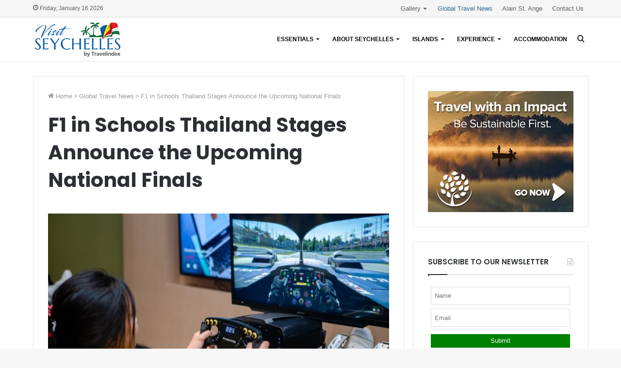

--- FILE ---
content_type: text/html; charset=UTF-8
request_url: https://www.visitseychelles.org/global-travel-news/f1-in-schools-thailand-stages-announce-the-upcoming-national-finals/
body_size: 22412
content:
<!DOCTYPE html>
<html lang="en-US" class="" data-skin="light" prefix="og: http://ogp.me/ns#">
<head>
	<meta charset="UTF-8" />
	<link rel="profile" href="http://gmpg.org/xfn/11" />
	<title>F1 in Schools Thailand Stages Announce the Upcoming National Finals - Visit Seychelles – Paradise Islands</title>
	<style>img:is([sizes="auto" i], [sizes^="auto," i]) { contain-intrinsic-size: 3000px 1500px }</style>
	
<!-- The SEO Framework by Sybre Waaijer -->
<meta name="robots" content="max-snippet:-1,max-image-preview:standard,max-video-preview:-1" />
<link rel="canonical" href="https://www.visitseychelles.org/global-travel-news/f1-in-schools-thailand-stages-announce-the-upcoming-national-finals/" />
<meta name="description" content="Bangkok, Thailand, July 22, 2024 / TRAVELINDEX / F1 in Schools Thailand, led by Dr. Chakraphad ‘John’ Pitakthararuay, CEO &amp; President of 1 Action Education Co." />
<meta property="og:type" content="article" />
<meta property="og:locale" content="en_US" />
<meta property="og:site_name" content="Visit Seychelles &#8211; Paradise Islands" />
<meta property="og:title" content="F1 in Schools Thailand Stages Announce the Upcoming National Finals - Visit Seychelles – Paradise Islands" />
<meta property="og:description" content="Bangkok, Thailand, July 22, 2024 / TRAVELINDEX / F1 in Schools Thailand, led by Dr. Chakraphad ‘John’ Pitakthararuay, CEO &amp; President of 1 Action Education Co., Ltd. and Kaew Chakraphad Foundation…" />
<meta property="og:url" content="https://www.visitseychelles.org/global-travel-news/f1-in-schools-thailand-stages-announce-the-upcoming-national-finals/" />
<meta property="og:image" content="https://www.visitseychelles.org/wp-content/uploads/2024/07/f1-in-schools-thailand-stages-announce-the-upcoming-national-finals.jpg" />
<meta property="og:image:width" content="800" />
<meta property="og:image:height" content="504" />
<meta property="og:image" content="https://www.visitseychelles.org/wp-content/uploads/2024/07/f1-in-schools-thailand-stages-announce-the-upcoming-national-finals.jpg" />
<meta property="article:published_time" content="2024-07-22T13:31:37+00:00" />
<meta property="article:modified_time" content="2024-07-22T13:31:37+00:00" />
<meta name="twitter:card" content="summary_large_image" />
<meta name="twitter:title" content="F1 in Schools Thailand Stages Announce the Upcoming National Finals - Visit Seychelles – Paradise Islands" />
<meta name="twitter:description" content="Bangkok, Thailand, July 22, 2024 / TRAVELINDEX / F1 in Schools Thailand, led by Dr. Chakraphad ‘John’ Pitakthararuay, CEO &amp; President of 1 Action Education Co., Ltd. and Kaew Chakraphad Foundation…" />
<meta name="twitter:image" content="https://www.visitseychelles.org/wp-content/uploads/2024/07/f1-in-schools-thailand-stages-announce-the-upcoming-national-finals.jpg" />
<script type="application/ld+json">{"@context":"https://schema.org","@graph":[{"@type":"WebSite","@id":"https://www.visitseychelles.org/#/schema/WebSite","url":"https://www.visitseychelles.org/","name":"Visit Seychelles – Paradise Islands","description":"Discover a World of Magical Islands, the Seychelles","inLanguage":"en-US","potentialAction":{"@type":"SearchAction","target":{"@type":"EntryPoint","urlTemplate":"https://www.visitseychelles.org/search/{search_term_string}/"},"query-input":"required name=search_term_string"},"publisher":{"@type":"Organization","@id":"https://www.visitseychelles.org/#/schema/Organization","name":"Visit Seychelles – Paradise Islands","url":"https://www.visitseychelles.org/","logo":{"@type":"ImageObject","url":"https://www.visitseychelles.org/wp-content/uploads/2020/05/cropped-visit-seychelles-islands-palm-trees-coco-fesse.png","contentUrl":"https://www.visitseychelles.org/wp-content/uploads/2020/05/cropped-visit-seychelles-islands-palm-trees-coco-fesse.png","width":512,"height":512}}},{"@type":"WebPage","@id":"https://www.visitseychelles.org/global-travel-news/f1-in-schools-thailand-stages-announce-the-upcoming-national-finals/","url":"https://www.visitseychelles.org/global-travel-news/f1-in-schools-thailand-stages-announce-the-upcoming-national-finals/","name":"F1 in Schools Thailand Stages Announce the Upcoming National Finals - Visit Seychelles – Paradise Islands","description":"Bangkok, Thailand, July 22, 2024 / TRAVELINDEX / F1 in Schools Thailand, led by Dr. Chakraphad ‘John’ Pitakthararuay, CEO & President of 1 Action Education Co.","inLanguage":"en-US","isPartOf":{"@id":"https://www.visitseychelles.org/#/schema/WebSite"},"breadcrumb":{"@type":"BreadcrumbList","@id":"https://www.visitseychelles.org/#/schema/BreadcrumbList","itemListElement":[{"@type":"ListItem","position":1,"item":"https://www.visitseychelles.org/","name":"Visit Seychelles – Paradise Islands"},{"@type":"ListItem","position":2,"item":"https://www.visitseychelles.org/category/global-travel-news/","name":"Category: Global Travel News"},{"@type":"ListItem","position":3,"name":"F1 in Schools Thailand Stages Announce the Upcoming National Finals"}]},"potentialAction":{"@type":"ReadAction","target":"https://www.visitseychelles.org/global-travel-news/f1-in-schools-thailand-stages-announce-the-upcoming-national-finals/"},"datePublished":"2024-07-22T13:31:37+00:00","dateModified":"2024-07-22T13:31:37+00:00","author":{"@type":"Person","@id":"https://www.visitseychelles.org/#/schema/Person/d76e0fa5e93ea98648dd7883f8470004","name":"praslin"}}]}</script>
<!-- / The SEO Framework by Sybre Waaijer | 10.28ms meta | 1.42ms boot -->

<link rel="alternate" type="application/rss+xml" title="Visit Seychelles - Paradise Islands &raquo; Feed" href="https://www.visitseychelles.org/feed/" />
<link rel="alternate" type="application/rss+xml" title="Visit Seychelles - Paradise Islands &raquo; Comments Feed" href="https://www.visitseychelles.org/comments/feed/" />

<meta property="og:title" content="F1 in Schools Thailand Stages Announce the Upcoming National Finals - Visit Seychelles - Paradise Islands" />
<meta property="og:type" content="article" />
<meta property="og:description" content="Bangkok, Thailand, July 22, 2024 / TRAVELINDEX / F1 in Schools Thailand, led by Dr. Chakraphad ‘John" />
<meta property="og:url" content="https://www.visitseychelles.org/global-travel-news/f1-in-schools-thailand-stages-announce-the-upcoming-national-finals/" />
<meta property="og:site_name" content="Visit Seychelles - Paradise Islands" />
<meta property="og:image" content="https://www.visitseychelles.org/wp-content/uploads/2024/07/f1-in-schools-thailand-stages-announce-the-upcoming-national-finals-780x470.jpg" />
<script type="text/javascript">
/* <![CDATA[ */
window._wpemojiSettings = {"baseUrl":"https:\/\/s.w.org\/images\/core\/emoji\/16.0.1\/72x72\/","ext":".png","svgUrl":"https:\/\/s.w.org\/images\/core\/emoji\/16.0.1\/svg\/","svgExt":".svg","source":{"concatemoji":"https:\/\/www.visitseychelles.org\/wp-includes\/js\/wp-emoji-release.min.js?ver=6.8.3"}};
/*! This file is auto-generated */
!function(s,n){var o,i,e;function c(e){try{var t={supportTests:e,timestamp:(new Date).valueOf()};sessionStorage.setItem(o,JSON.stringify(t))}catch(e){}}function p(e,t,n){e.clearRect(0,0,e.canvas.width,e.canvas.height),e.fillText(t,0,0);var t=new Uint32Array(e.getImageData(0,0,e.canvas.width,e.canvas.height).data),a=(e.clearRect(0,0,e.canvas.width,e.canvas.height),e.fillText(n,0,0),new Uint32Array(e.getImageData(0,0,e.canvas.width,e.canvas.height).data));return t.every(function(e,t){return e===a[t]})}function u(e,t){e.clearRect(0,0,e.canvas.width,e.canvas.height),e.fillText(t,0,0);for(var n=e.getImageData(16,16,1,1),a=0;a<n.data.length;a++)if(0!==n.data[a])return!1;return!0}function f(e,t,n,a){switch(t){case"flag":return n(e,"\ud83c\udff3\ufe0f\u200d\u26a7\ufe0f","\ud83c\udff3\ufe0f\u200b\u26a7\ufe0f")?!1:!n(e,"\ud83c\udde8\ud83c\uddf6","\ud83c\udde8\u200b\ud83c\uddf6")&&!n(e,"\ud83c\udff4\udb40\udc67\udb40\udc62\udb40\udc65\udb40\udc6e\udb40\udc67\udb40\udc7f","\ud83c\udff4\u200b\udb40\udc67\u200b\udb40\udc62\u200b\udb40\udc65\u200b\udb40\udc6e\u200b\udb40\udc67\u200b\udb40\udc7f");case"emoji":return!a(e,"\ud83e\udedf")}return!1}function g(e,t,n,a){var r="undefined"!=typeof WorkerGlobalScope&&self instanceof WorkerGlobalScope?new OffscreenCanvas(300,150):s.createElement("canvas"),o=r.getContext("2d",{willReadFrequently:!0}),i=(o.textBaseline="top",o.font="600 32px Arial",{});return e.forEach(function(e){i[e]=t(o,e,n,a)}),i}function t(e){var t=s.createElement("script");t.src=e,t.defer=!0,s.head.appendChild(t)}"undefined"!=typeof Promise&&(o="wpEmojiSettingsSupports",i=["flag","emoji"],n.supports={everything:!0,everythingExceptFlag:!0},e=new Promise(function(e){s.addEventListener("DOMContentLoaded",e,{once:!0})}),new Promise(function(t){var n=function(){try{var e=JSON.parse(sessionStorage.getItem(o));if("object"==typeof e&&"number"==typeof e.timestamp&&(new Date).valueOf()<e.timestamp+604800&&"object"==typeof e.supportTests)return e.supportTests}catch(e){}return null}();if(!n){if("undefined"!=typeof Worker&&"undefined"!=typeof OffscreenCanvas&&"undefined"!=typeof URL&&URL.createObjectURL&&"undefined"!=typeof Blob)try{var e="postMessage("+g.toString()+"("+[JSON.stringify(i),f.toString(),p.toString(),u.toString()].join(",")+"));",a=new Blob([e],{type:"text/javascript"}),r=new Worker(URL.createObjectURL(a),{name:"wpTestEmojiSupports"});return void(r.onmessage=function(e){c(n=e.data),r.terminate(),t(n)})}catch(e){}c(n=g(i,f,p,u))}t(n)}).then(function(e){for(var t in e)n.supports[t]=e[t],n.supports.everything=n.supports.everything&&n.supports[t],"flag"!==t&&(n.supports.everythingExceptFlag=n.supports.everythingExceptFlag&&n.supports[t]);n.supports.everythingExceptFlag=n.supports.everythingExceptFlag&&!n.supports.flag,n.DOMReady=!1,n.readyCallback=function(){n.DOMReady=!0}}).then(function(){return e}).then(function(){var e;n.supports.everything||(n.readyCallback(),(e=n.source||{}).concatemoji?t(e.concatemoji):e.wpemoji&&e.twemoji&&(t(e.twemoji),t(e.wpemoji)))}))}((window,document),window._wpemojiSettings);
/* ]]> */
</script>

<link rel='stylesheet' id='formidable-css' href='https://www.visitseychelles.org/wp-admin/admin-ajax.php?action=frmpro_css&#038;ver=1041913' type='text/css' media='all' />
<style id='wp-emoji-styles-inline-css' type='text/css'>

	img.wp-smiley, img.emoji {
		display: inline !important;
		border: none !important;
		box-shadow: none !important;
		height: 1em !important;
		width: 1em !important;
		margin: 0 0.07em !important;
		vertical-align: -0.1em !important;
		background: none !important;
		padding: 0 !important;
	}
</style>
<style id='wp-block-library-inline-css' type='text/css'>
:root{--wp-admin-theme-color:#007cba;--wp-admin-theme-color--rgb:0,124,186;--wp-admin-theme-color-darker-10:#006ba1;--wp-admin-theme-color-darker-10--rgb:0,107,161;--wp-admin-theme-color-darker-20:#005a87;--wp-admin-theme-color-darker-20--rgb:0,90,135;--wp-admin-border-width-focus:2px;--wp-block-synced-color:#7a00df;--wp-block-synced-color--rgb:122,0,223;--wp-bound-block-color:var(--wp-block-synced-color)}@media (min-resolution:192dpi){:root{--wp-admin-border-width-focus:1.5px}}.wp-element-button{cursor:pointer}:root{--wp--preset--font-size--normal:16px;--wp--preset--font-size--huge:42px}:root .has-very-light-gray-background-color{background-color:#eee}:root .has-very-dark-gray-background-color{background-color:#313131}:root .has-very-light-gray-color{color:#eee}:root .has-very-dark-gray-color{color:#313131}:root .has-vivid-green-cyan-to-vivid-cyan-blue-gradient-background{background:linear-gradient(135deg,#00d084,#0693e3)}:root .has-purple-crush-gradient-background{background:linear-gradient(135deg,#34e2e4,#4721fb 50%,#ab1dfe)}:root .has-hazy-dawn-gradient-background{background:linear-gradient(135deg,#faaca8,#dad0ec)}:root .has-subdued-olive-gradient-background{background:linear-gradient(135deg,#fafae1,#67a671)}:root .has-atomic-cream-gradient-background{background:linear-gradient(135deg,#fdd79a,#004a59)}:root .has-nightshade-gradient-background{background:linear-gradient(135deg,#330968,#31cdcf)}:root .has-midnight-gradient-background{background:linear-gradient(135deg,#020381,#2874fc)}.has-regular-font-size{font-size:1em}.has-larger-font-size{font-size:2.625em}.has-normal-font-size{font-size:var(--wp--preset--font-size--normal)}.has-huge-font-size{font-size:var(--wp--preset--font-size--huge)}.has-text-align-center{text-align:center}.has-text-align-left{text-align:left}.has-text-align-right{text-align:right}#end-resizable-editor-section{display:none}.aligncenter{clear:both}.items-justified-left{justify-content:flex-start}.items-justified-center{justify-content:center}.items-justified-right{justify-content:flex-end}.items-justified-space-between{justify-content:space-between}.screen-reader-text{border:0;clip-path:inset(50%);height:1px;margin:-1px;overflow:hidden;padding:0;position:absolute;width:1px;word-wrap:normal!important}.screen-reader-text:focus{background-color:#ddd;clip-path:none;color:#444;display:block;font-size:1em;height:auto;left:5px;line-height:normal;padding:15px 23px 14px;text-decoration:none;top:5px;width:auto;z-index:100000}html :where(.has-border-color){border-style:solid}html :where([style*=border-top-color]){border-top-style:solid}html :where([style*=border-right-color]){border-right-style:solid}html :where([style*=border-bottom-color]){border-bottom-style:solid}html :where([style*=border-left-color]){border-left-style:solid}html :where([style*=border-width]){border-style:solid}html :where([style*=border-top-width]){border-top-style:solid}html :where([style*=border-right-width]){border-right-style:solid}html :where([style*=border-bottom-width]){border-bottom-style:solid}html :where([style*=border-left-width]){border-left-style:solid}html :where(img[class*=wp-image-]){height:auto;max-width:100%}:where(figure){margin:0 0 1em}html :where(.is-position-sticky){--wp-admin--admin-bar--position-offset:var(--wp-admin--admin-bar--height,0px)}@media screen and (max-width:600px){html :where(.is-position-sticky){--wp-admin--admin-bar--position-offset:0px}}
</style>
<style id='classic-theme-styles-inline-css' type='text/css'>
/*! This file is auto-generated */
.wp-block-button__link{color:#fff;background-color:#32373c;border-radius:9999px;box-shadow:none;text-decoration:none;padding:calc(.667em + 2px) calc(1.333em + 2px);font-size:1.125em}.wp-block-file__button{background:#32373c;color:#fff;text-decoration:none}
</style>
<link rel='stylesheet' id='foobox-free-min-css' href='https://www.visitseychelles.org/wp-content/plugins/foobox-image-lightbox/free/css/foobox.free.min.css?ver=2.7.35' type='text/css' media='all' />
<link rel='stylesheet' id='tie-css-base-css' href='https://www.visitseychelles.org/wp-content/themes/jannah/assets/css/base.min.css?ver=5.3.4' type='text/css' media='all' />
<link rel='stylesheet' id='tie-css-styles-css' href='https://www.visitseychelles.org/wp-content/themes/jannah/assets/css/style.min.css?ver=5.3.4' type='text/css' media='all' />
<link rel='stylesheet' id='tie-css-widgets-css' href='https://www.visitseychelles.org/wp-content/themes/jannah/assets/css/widgets.min.css?ver=5.3.4' type='text/css' media='all' />
<link rel='stylesheet' id='tie-css-helpers-css' href='https://www.visitseychelles.org/wp-content/themes/jannah/assets/css/helpers.min.css?ver=5.3.4' type='text/css' media='all' />
<link rel='stylesheet' id='tie-fontawesome5-css' href='https://www.visitseychelles.org/wp-content/themes/jannah/assets/css/fontawesome.css?ver=5.3.4' type='text/css' media='all' />
<link rel='stylesheet' id='tie-css-ilightbox-css' href='https://www.visitseychelles.org/wp-content/themes/jannah/assets/ilightbox/smooth-skin/skin.css?ver=5.3.4' type='text/css' media='all' />
<link rel='stylesheet' id='tie-css-single-css' href='https://www.visitseychelles.org/wp-content/themes/jannah/assets/css/single.min.css?ver=5.3.4' type='text/css' media='all' />
<link rel='stylesheet' id='tie-css-print-css' href='https://www.visitseychelles.org/wp-content/themes/jannah/assets/css/print.css?ver=5.3.4' type='text/css' media='print' />
<link rel='stylesheet' id='tie-theme-child-css-css' href='https://www.visitseychelles.org/wp-content/themes/jannah-child/style.css?ver=6.8.3' type='text/css' media='all' />
<style id='tie-theme-child-css-inline-css' type='text/css'>
.wf-active .logo-text,.wf-active h1,.wf-active h2,.wf-active h3,.wf-active h4,.wf-active h5,.wf-active h6,.wf-active .the-subtitle{font-family: 'Poppins';}#main-nav .main-menu > ul > li > a{font-size: 12px;font-weight: 700;text-transform: uppercase;}#main-nav .main-menu > ul ul li a{font-size: 14px;font-weight: 600;}.brand-title,a:hover,.tie-popup-search-submit,#logo.text-logo a,.theme-header nav .components #search-submit:hover,.theme-header .header-nav .components > li:hover > a,.theme-header .header-nav .components li a:hover,.main-menu ul.cats-vertical li a.is-active,.main-menu ul.cats-vertical li a:hover,.main-nav li.mega-menu .post-meta a:hover,.main-nav li.mega-menu .post-box-title a:hover,.search-in-main-nav.autocomplete-suggestions a:hover,#main-nav .menu ul:not(.cats-horizontal) li:hover > a,#main-nav .menu ul li.current-menu-item:not(.mega-link-column) > a,.top-nav .menu li:hover > a,.top-nav .menu > .tie-current-menu > a,.search-in-top-nav.autocomplete-suggestions .post-title a:hover,div.mag-box .mag-box-options .mag-box-filter-links a.active,.mag-box-filter-links .flexMenu-viewMore:hover > a,.stars-rating-active,body .tabs.tabs .active > a,.video-play-icon,.spinner-circle:after,#go-to-content:hover,.comment-list .comment-author .fn,.commentlist .comment-author .fn,blockquote::before,blockquote cite,blockquote.quote-simple p,.multiple-post-pages a:hover,#story-index li .is-current,.latest-tweets-widget .twitter-icon-wrap span,.wide-slider-nav-wrapper .slide,.wide-next-prev-slider-wrapper .tie-slider-nav li:hover span,.review-final-score h3,#mobile-menu-icon:hover .menu-text,body .entry a,.dark-skin body .entry a,.entry .post-bottom-meta a:hover,.comment-list .comment-content a,q a,blockquote a,.widget.tie-weather-widget .icon-basecloud-bg:after,.site-footer a:hover,.site-footer .stars-rating-active,.site-footer .twitter-icon-wrap span,.site-info a:hover{color: #0e5488;}#instagram-link a:hover{color: #0e5488 !important;border-color: #0e5488 !important;}[type='submit'],.button,.generic-button a,.generic-button button,.theme-header .header-nav .comp-sub-menu a.button.guest-btn:hover,.theme-header .header-nav .comp-sub-menu a.checkout-button,nav.main-nav .menu > li.tie-current-menu > a,nav.main-nav .menu > li:hover > a,.main-menu .mega-links-head:after,.main-nav .mega-menu.mega-cat .cats-horizontal li a.is-active,#mobile-menu-icon:hover .nav-icon,#mobile-menu-icon:hover .nav-icon:before,#mobile-menu-icon:hover .nav-icon:after,.search-in-main-nav.autocomplete-suggestions a.button,.search-in-top-nav.autocomplete-suggestions a.button,.spinner > div,.post-cat,.pages-numbers li.current span,.multiple-post-pages > span,#tie-wrapper .mejs-container .mejs-controls,.mag-box-filter-links a:hover,.slider-arrow-nav a:not(.pagination-disabled):hover,.comment-list .reply a:hover,.commentlist .reply a:hover,#reading-position-indicator,#story-index-icon,.videos-block .playlist-title,.review-percentage .review-item span span,.tie-slick-dots li.slick-active button,.tie-slick-dots li button:hover,.digital-rating-static,.timeline-widget li a:hover .date:before,#wp-calendar #today,.posts-list-counter li.widget-post-list:before,.cat-counter a + span,.tie-slider-nav li span:hover,.fullwidth-area .widget_tag_cloud .tagcloud a:hover,.magazine2:not(.block-head-4) .dark-widgetized-area ul.tabs a:hover,.magazine2:not(.block-head-4) .dark-widgetized-area ul.tabs .active a,.magazine1 .dark-widgetized-area ul.tabs a:hover,.magazine1 .dark-widgetized-area ul.tabs .active a,.block-head-4.magazine2 .dark-widgetized-area .tabs.tabs .active a,.block-head-4.magazine2 .dark-widgetized-area .tabs > .active a:before,.block-head-4.magazine2 .dark-widgetized-area .tabs > .active a:after,.demo_store,.demo #logo:after,.demo #sticky-logo:after,.widget.tie-weather-widget,span.video-close-btn:hover,#go-to-top,.latest-tweets-widget .slider-links .button:not(:hover){background-color: #0e5488;color: #FFFFFF;}.tie-weather-widget .widget-title .the-subtitle,.block-head-4.magazine2 #footer .tabs .active a:hover{color: #FFFFFF;}pre,code,.pages-numbers li.current span,.theme-header .header-nav .comp-sub-menu a.button.guest-btn:hover,.multiple-post-pages > span,.post-content-slideshow .tie-slider-nav li span:hover,#tie-body .tie-slider-nav li > span:hover,.slider-arrow-nav a:not(.pagination-disabled):hover,.main-nav .mega-menu.mega-cat .cats-horizontal li a.is-active,.main-nav .mega-menu.mega-cat .cats-horizontal li a:hover,.main-menu .menu > li > .menu-sub-content{border-color: #0e5488;}.main-menu .menu > li.tie-current-menu{border-bottom-color: #0e5488;}.top-nav .menu li.tie-current-menu > a:before,.top-nav .menu li.menu-item-has-children:hover > a:before{border-top-color: #0e5488;}.main-nav .main-menu .menu > li.tie-current-menu > a:before,.main-nav .main-menu .menu > li:hover > a:before{border-top-color: #FFFFFF;}header.main-nav-light .main-nav .menu-item-has-children li:hover > a:before,header.main-nav-light .main-nav .mega-menu li:hover > a:before{border-left-color: #0e5488;}.rtl header.main-nav-light .main-nav .menu-item-has-children li:hover > a:before,.rtl header.main-nav-light .main-nav .mega-menu li:hover > a:before{border-right-color: #0e5488;border-left-color: transparent;}.top-nav ul.menu li .menu-item-has-children:hover > a:before{border-top-color: transparent;border-left-color: #0e5488;}.rtl .top-nav ul.menu li .menu-item-has-children:hover > a:before{border-left-color: transparent;border-right-color: #0e5488;}::-moz-selection{background-color: #0e5488;color: #FFFFFF;}::selection{background-color: #0e5488;color: #FFFFFF;}circle.circle_bar{stroke: #0e5488;}#reading-position-indicator{box-shadow: 0 0 10px rgba( 14,84,136,0.7);}#logo.text-logo a:hover,body .entry a:hover,.dark-skin body .entry a:hover,.comment-list .comment-content a:hover,.block-head-4.magazine2 .site-footer .tabs li a:hover,q a:hover,blockquote a:hover{color: #002256;}.button:hover,input[type='submit']:hover,.generic-button a:hover,.generic-button button:hover,a.post-cat:hover,.site-footer .button:hover,.site-footer [type='submit']:hover,.search-in-main-nav.autocomplete-suggestions a.button:hover,.search-in-top-nav.autocomplete-suggestions a.button:hover,.theme-header .header-nav .comp-sub-menu a.checkout-button:hover{background-color: #002256;color: #FFFFFF;}.theme-header .header-nav .comp-sub-menu a.checkout-button:not(:hover),body .entry a.button{color: #FFFFFF;}#story-index.is-compact .story-index-content{background-color: #0e5488;}#story-index.is-compact .story-index-content a,#story-index.is-compact .story-index-content .is-current{color: #FFFFFF;}#tie-body .mag-box-title h3 a,#tie-body .block-more-button{color: #0e5488;}#tie-body .mag-box-title h3 a:hover,#tie-body .block-more-button:hover{color: #002256;}#tie-body .mag-box-title{color: #0e5488;}#tie-body .mag-box-title:before{border-top-color: #0e5488;}#tie-body .mag-box-title:after,#tie-body #footer .widget-title:after{background-color: #0e5488;}.brand-title,a:hover,.tie-popup-search-submit,#logo.text-logo a,.theme-header nav .components #search-submit:hover,.theme-header .header-nav .components > li:hover > a,.theme-header .header-nav .components li a:hover,.main-menu ul.cats-vertical li a.is-active,.main-menu ul.cats-vertical li a:hover,.main-nav li.mega-menu .post-meta a:hover,.main-nav li.mega-menu .post-box-title a:hover,.search-in-main-nav.autocomplete-suggestions a:hover,#main-nav .menu ul:not(.cats-horizontal) li:hover > a,#main-nav .menu ul li.current-menu-item:not(.mega-link-column) > a,.top-nav .menu li:hover > a,.top-nav .menu > .tie-current-menu > a,.search-in-top-nav.autocomplete-suggestions .post-title a:hover,div.mag-box .mag-box-options .mag-box-filter-links a.active,.mag-box-filter-links .flexMenu-viewMore:hover > a,.stars-rating-active,body .tabs.tabs .active > a,.video-play-icon,.spinner-circle:after,#go-to-content:hover,.comment-list .comment-author .fn,.commentlist .comment-author .fn,blockquote::before,blockquote cite,blockquote.quote-simple p,.multiple-post-pages a:hover,#story-index li .is-current,.latest-tweets-widget .twitter-icon-wrap span,.wide-slider-nav-wrapper .slide,.wide-next-prev-slider-wrapper .tie-slider-nav li:hover span,.review-final-score h3,#mobile-menu-icon:hover .menu-text,body .entry a,.dark-skin body .entry a,.entry .post-bottom-meta a:hover,.comment-list .comment-content a,q a,blockquote a,.widget.tie-weather-widget .icon-basecloud-bg:after,.site-footer a:hover,.site-footer .stars-rating-active,.site-footer .twitter-icon-wrap span,.site-info a:hover{color: #0e5488;}#instagram-link a:hover{color: #0e5488 !important;border-color: #0e5488 !important;}[type='submit'],.button,.generic-button a,.generic-button button,.theme-header .header-nav .comp-sub-menu a.button.guest-btn:hover,.theme-header .header-nav .comp-sub-menu a.checkout-button,nav.main-nav .menu > li.tie-current-menu > a,nav.main-nav .menu > li:hover > a,.main-menu .mega-links-head:after,.main-nav .mega-menu.mega-cat .cats-horizontal li a.is-active,#mobile-menu-icon:hover .nav-icon,#mobile-menu-icon:hover .nav-icon:before,#mobile-menu-icon:hover .nav-icon:after,.search-in-main-nav.autocomplete-suggestions a.button,.search-in-top-nav.autocomplete-suggestions a.button,.spinner > div,.post-cat,.pages-numbers li.current span,.multiple-post-pages > span,#tie-wrapper .mejs-container .mejs-controls,.mag-box-filter-links a:hover,.slider-arrow-nav a:not(.pagination-disabled):hover,.comment-list .reply a:hover,.commentlist .reply a:hover,#reading-position-indicator,#story-index-icon,.videos-block .playlist-title,.review-percentage .review-item span span,.tie-slick-dots li.slick-active button,.tie-slick-dots li button:hover,.digital-rating-static,.timeline-widget li a:hover .date:before,#wp-calendar #today,.posts-list-counter li.widget-post-list:before,.cat-counter a + span,.tie-slider-nav li span:hover,.fullwidth-area .widget_tag_cloud .tagcloud a:hover,.magazine2:not(.block-head-4) .dark-widgetized-area ul.tabs a:hover,.magazine2:not(.block-head-4) .dark-widgetized-area ul.tabs .active a,.magazine1 .dark-widgetized-area ul.tabs a:hover,.magazine1 .dark-widgetized-area ul.tabs .active a,.block-head-4.magazine2 .dark-widgetized-area .tabs.tabs .active a,.block-head-4.magazine2 .dark-widgetized-area .tabs > .active a:before,.block-head-4.magazine2 .dark-widgetized-area .tabs > .active a:after,.demo_store,.demo #logo:after,.demo #sticky-logo:after,.widget.tie-weather-widget,span.video-close-btn:hover,#go-to-top,.latest-tweets-widget .slider-links .button:not(:hover){background-color: #0e5488;color: #FFFFFF;}.tie-weather-widget .widget-title .the-subtitle,.block-head-4.magazine2 #footer .tabs .active a:hover{color: #FFFFFF;}pre,code,.pages-numbers li.current span,.theme-header .header-nav .comp-sub-menu a.button.guest-btn:hover,.multiple-post-pages > span,.post-content-slideshow .tie-slider-nav li span:hover,#tie-body .tie-slider-nav li > span:hover,.slider-arrow-nav a:not(.pagination-disabled):hover,.main-nav .mega-menu.mega-cat .cats-horizontal li a.is-active,.main-nav .mega-menu.mega-cat .cats-horizontal li a:hover,.main-menu .menu > li > .menu-sub-content{border-color: #0e5488;}.main-menu .menu > li.tie-current-menu{border-bottom-color: #0e5488;}.top-nav .menu li.tie-current-menu > a:before,.top-nav .menu li.menu-item-has-children:hover > a:before{border-top-color: #0e5488;}.main-nav .main-menu .menu > li.tie-current-menu > a:before,.main-nav .main-menu .menu > li:hover > a:before{border-top-color: #FFFFFF;}header.main-nav-light .main-nav .menu-item-has-children li:hover > a:before,header.main-nav-light .main-nav .mega-menu li:hover > a:before{border-left-color: #0e5488;}.rtl header.main-nav-light .main-nav .menu-item-has-children li:hover > a:before,.rtl header.main-nav-light .main-nav .mega-menu li:hover > a:before{border-right-color: #0e5488;border-left-color: transparent;}.top-nav ul.menu li .menu-item-has-children:hover > a:before{border-top-color: transparent;border-left-color: #0e5488;}.rtl .top-nav ul.menu li .menu-item-has-children:hover > a:before{border-left-color: transparent;border-right-color: #0e5488;}::-moz-selection{background-color: #0e5488;color: #FFFFFF;}::selection{background-color: #0e5488;color: #FFFFFF;}circle.circle_bar{stroke: #0e5488;}#reading-position-indicator{box-shadow: 0 0 10px rgba( 14,84,136,0.7);}#logo.text-logo a:hover,body .entry a:hover,.dark-skin body .entry a:hover,.comment-list .comment-content a:hover,.block-head-4.magazine2 .site-footer .tabs li a:hover,q a:hover,blockquote a:hover{color: #002256;}.button:hover,input[type='submit']:hover,.generic-button a:hover,.generic-button button:hover,a.post-cat:hover,.site-footer .button:hover,.site-footer [type='submit']:hover,.search-in-main-nav.autocomplete-suggestions a.button:hover,.search-in-top-nav.autocomplete-suggestions a.button:hover,.theme-header .header-nav .comp-sub-menu a.checkout-button:hover{background-color: #002256;color: #FFFFFF;}.theme-header .header-nav .comp-sub-menu a.checkout-button:not(:hover),body .entry a.button{color: #FFFFFF;}#story-index.is-compact .story-index-content{background-color: #0e5488;}#story-index.is-compact .story-index-content a,#story-index.is-compact .story-index-content .is-current{color: #FFFFFF;}#tie-body .mag-box-title h3 a,#tie-body .block-more-button{color: #0e5488;}#tie-body .mag-box-title h3 a:hover,#tie-body .block-more-button:hover{color: #002256;}#tie-body .mag-box-title{color: #0e5488;}#tie-body .mag-box-title:before{border-top-color: #0e5488;}#tie-body .mag-box-title:after,#tie-body #footer .widget-title:after{background-color: #0e5488;}#content a:hover{text-decoration: underline !important;}#top-nav,#top-nav .sub-menu,#top-nav .comp-sub-menu,#top-nav .ticker-content,#top-nav .ticker-swipe,.top-nav-boxed #top-nav .topbar-wrapper,.search-in-top-nav.autocomplete-suggestions,#top-nav .guest-btn:not(:hover){background-color : #f5f5f5;}#top-nav *,.search-in-top-nav.autocomplete-suggestions{border-color: rgba( 0,0,0,0.08);}#top-nav .icon-basecloud-bg:after{color: #f5f5f5;}#top-nav a:not(:hover),#top-nav input,#top-nav #search-submit,#top-nav .fa-spinner,#top-nav .dropdown-social-icons li a span,#top-nav .components > li .social-link:not(:hover) span,.search-in-top-nav.autocomplete-suggestions a{color: #5e5e5e;}#top-nav .menu-item-has-children > a:before{border-top-color: #5e5e5e;}#top-nav li .menu-item-has-children > a:before{border-top-color: transparent;border-left-color: #5e5e5e;}.rtl #top-nav .menu li .menu-item-has-children > a:before{border-left-color: transparent;border-right-color: #5e5e5e;}#top-nav input::-moz-placeholder{color: #5e5e5e;}#top-nav input:-moz-placeholder{color: #5e5e5e;}#top-nav input:-ms-input-placeholder{color: #5e5e5e;}#top-nav input::-webkit-input-placeholder{color: #5e5e5e;}#top-nav .comp-sub-menu .button:hover,#top-nav .checkout-button,.search-in-top-nav.autocomplete-suggestions .button{background-color: #26668e;}#top-nav a:hover,#top-nav .menu li:hover > a,#top-nav .menu > .tie-current-menu > a,#top-nav .components > li:hover > a,#top-nav .components #search-submit:hover,.search-in-top-nav.autocomplete-suggestions .post-title a:hover{color: #26668e;}#top-nav .comp-sub-menu .button:hover{border-color: #26668e;}#top-nav .tie-current-menu > a:before,#top-nav .menu .menu-item-has-children:hover > a:before{border-top-color: #26668e;}#top-nav .menu li .menu-item-has-children:hover > a:before{border-top-color: transparent;border-left-color: #26668e;}.rtl #top-nav .menu li .menu-item-has-children:hover > a:before{border-left-color: transparent;border-right-color: #26668e;}#top-nav .comp-sub-menu .button:hover,#top-nav .comp-sub-menu .checkout-button,.search-in-top-nav.autocomplete-suggestions .button{color: #FFFFFF;}#top-nav .comp-sub-menu .checkout-button:hover,.search-in-top-nav.autocomplete-suggestions .button:hover{background-color: #084870;}#top-nav,#top-nav .comp-sub-menu,#top-nav .tie-weather-widget{color: #5e5e5e;}.search-in-top-nav.autocomplete-suggestions .post-meta,.search-in-top-nav.autocomplete-suggestions .post-meta a:not(:hover){color: rgba( 94,94,94,0.7 );}#top-nav .weather-icon .icon-cloud,#top-nav .weather-icon .icon-basecloud-bg,#top-nav .weather-icon .icon-cloud-behind{color: #5e5e5e !important;}#footer{padding-bottom: 25px;}#footer .footer-widget-area:first-child{padding-top: 25px;}@media (min-width: 1200px){.container{width: auto;}}.boxed-layout #tie-wrapper,.boxed-layout .fixed-nav{max-width: 1205px;}@media (min-width: 1175px){.container,.wide-next-prev-slider-wrapper .slider-main-container{max-width: 1175px;}}@media (max-width: 991px){.side-aside.dark-skin{background: #066835;background: -webkit-linear-gradient(135deg,#0e5488,#066835 );background: -moz-linear-gradient(135deg,#0e5488,#066835 );background: -o-linear-gradient(135deg,#0e5488,#066835 );background: linear-gradient(135deg,#066835,#0e5488 );}}.attachment-post-thumbnail.size-post-thumbnail.wp-post-image { display: none;}
</style>
<script type="text/javascript" src="https://www.visitseychelles.org/wp-includes/js/jquery/jquery.min.js?ver=3.7.1" id="jquery-core-js"></script>
<script type="text/javascript" src="https://www.visitseychelles.org/wp-includes/js/jquery/jquery-migrate.min.js?ver=3.4.1" id="jquery-migrate-js"></script>
<script type="text/javascript" src="https://www.visitseychelles.org/wp-content/plugins/html5-responsive-faq/js/hrf-script.js?ver=6.8.3" id="html5-responsive-faq-js"></script>
<script type="text/javascript" src="//www.visitseychelles.org/wp-content/plugins/revslider/sr6/assets/js/rbtools.min.js?ver=6.7.15" async id="tp-tools-js"></script>
<script type="text/javascript" src="//www.visitseychelles.org/wp-content/plugins/revslider/sr6/assets/js/rs6.min.js?ver=6.7.15" async id="revmin-js"></script>
<script type="text/javascript" id="foobox-free-min-js-before">
/* <![CDATA[ */
/* Run FooBox FREE (v2.7.35) */
var FOOBOX = window.FOOBOX = {
	ready: true,
	disableOthers: false,
	o: {wordpress: { enabled: true }, countMessage:'image %index of %total', captions: { dataTitle: ["captionTitle","title"], dataDesc: ["captionDesc","description"] }, rel: '', excludes:'.fbx-link,.nofoobox,.nolightbox,a[href*="pinterest.com/pin/create/button/"]', affiliate : { enabled: false }},
	selectors: [
		".foogallery-container.foogallery-lightbox-foobox", ".foogallery-container.foogallery-lightbox-foobox-free", ".gallery", ".wp-block-gallery", ".wp-caption", ".wp-block-image", "a:has(img[class*=wp-image-])", ".foobox"
	],
	pre: function( $ ){
		// Custom JavaScript (Pre)
		
	},
	post: function( $ ){
		// Custom JavaScript (Post)
		
		// Custom Captions Code
		
	},
	custom: function( $ ){
		// Custom Extra JS
		
	}
};
/* ]]> */
</script>
<script type="text/javascript" src="https://www.visitseychelles.org/wp-content/plugins/foobox-image-lightbox/free/js/foobox.free.min.js?ver=2.7.35" id="foobox-free-min-js"></script>
<link rel="https://api.w.org/" href="https://www.visitseychelles.org/wp-json/" /><link rel="alternate" title="JSON" type="application/json" href="https://www.visitseychelles.org/wp-json/wp/v2/posts/9780" /><link rel="EditURI" type="application/rsd+xml" title="RSD" href="https://www.visitseychelles.org/xmlrpc.php?rsd" />
<link rel="alternate" title="oEmbed (JSON)" type="application/json+oembed" href="https://www.visitseychelles.org/wp-json/oembed/1.0/embed?url=https%3A%2F%2Fwww.visitseychelles.org%2Fglobal-travel-news%2Ff1-in-schools-thailand-stages-announce-the-upcoming-national-finals%2F" />
<link rel="alternate" title="oEmbed (XML)" type="text/xml+oembed" href="https://www.visitseychelles.org/wp-json/oembed/1.0/embed?url=https%3A%2F%2Fwww.visitseychelles.org%2Fglobal-travel-news%2Ff1-in-schools-thailand-stages-announce-the-upcoming-national-finals%2F&#038;format=xml" />
<!-- Stay22 Start -->
<script>
  (function (s, t, a, y, twenty, two) {
    s.Stay22 = s.Stay22 || {};
    s.Stay22.params = { lmaID: '688a8c4ae42302cb1509b6cf' };
    twenty = t.createElement(a);
    two = t.getElementsByTagName(a)[0];
    twenty.async = 1;
    twenty.src = y;
    two.parentNode.insertBefore(twenty, two);
  })(window, document, 'script', 'https://scripts.stay22.com/letmeallez.js');
</script>
<!-- Stay22 End -->

<script async src="https://securepubads.g.doubleclick.net/tag/js/gpt.js"></script>
<script>
  window.googletag = window.googletag || {cmd: []};
  googletag.cmd.push(function() {
    googletag.defineSlot('/15560453/visitseychelles-top-leaderboard', [728, 90], 'div-gpt-ad-1611151697850-0').addService(googletag.pubads());
    googletag.defineSlot('/15560453/visitseychelles-rh-mr-001', [300, 250], 'div-gpt-ad-1611151818065-0').addService(googletag.pubads());
    googletag.defineSlot('/15560453/visitseychelles-rh-mr-002', [300, 250], 'div-gpt-ad-1611151752149-0').addService(googletag.pubads());
    googletag.pubads().enableSingleRequest();
    googletag.enableServices();
  });
</script> <meta name="description" content="Bangkok, Thailand, July 22, 2024 / TRAVELINDEX / F1 in Schools Thailand, led by Dr. Chakraphad ‘John’ Pitakthararuay, CEO &amp; President of 1 Action" /><meta http-equiv="X-UA-Compatible" content="IE=edge">
<meta name="theme-color" content="#0e5488" /><meta name="viewport" content="width=device-width, initial-scale=1.0" /><meta name="generator" content="Powered by Slider Revolution 6.7.15 - responsive, Mobile-Friendly Slider Plugin for WordPress with comfortable drag and drop interface." />
<link rel="icon" href="https://www.visitseychelles.org/wp-content/uploads/2020/05/cropped-visit-seychelles-islands-palm-trees-coco-fesse-32x32.png" sizes="32x32" />
<link rel="icon" href="https://www.visitseychelles.org/wp-content/uploads/2020/05/cropped-visit-seychelles-islands-palm-trees-coco-fesse-192x192.png" sizes="192x192" />
<link rel="apple-touch-icon" href="https://www.visitseychelles.org/wp-content/uploads/2020/05/cropped-visit-seychelles-islands-palm-trees-coco-fesse-180x180.png" />
<meta name="msapplication-TileImage" content="https://www.visitseychelles.org/wp-content/uploads/2020/05/cropped-visit-seychelles-islands-palm-trees-coco-fesse-270x270.png" />
<script>function setREVStartSize(e){
			//window.requestAnimationFrame(function() {
				window.RSIW = window.RSIW===undefined ? window.innerWidth : window.RSIW;
				window.RSIH = window.RSIH===undefined ? window.innerHeight : window.RSIH;
				try {
					var pw = document.getElementById(e.c).parentNode.offsetWidth,
						newh;
					pw = pw===0 || isNaN(pw) || (e.l=="fullwidth" || e.layout=="fullwidth") ? window.RSIW : pw;
					e.tabw = e.tabw===undefined ? 0 : parseInt(e.tabw);
					e.thumbw = e.thumbw===undefined ? 0 : parseInt(e.thumbw);
					e.tabh = e.tabh===undefined ? 0 : parseInt(e.tabh);
					e.thumbh = e.thumbh===undefined ? 0 : parseInt(e.thumbh);
					e.tabhide = e.tabhide===undefined ? 0 : parseInt(e.tabhide);
					e.thumbhide = e.thumbhide===undefined ? 0 : parseInt(e.thumbhide);
					e.mh = e.mh===undefined || e.mh=="" || e.mh==="auto" ? 0 : parseInt(e.mh,0);
					if(e.layout==="fullscreen" || e.l==="fullscreen")
						newh = Math.max(e.mh,window.RSIH);
					else{
						e.gw = Array.isArray(e.gw) ? e.gw : [e.gw];
						for (var i in e.rl) if (e.gw[i]===undefined || e.gw[i]===0) e.gw[i] = e.gw[i-1];
						e.gh = e.el===undefined || e.el==="" || (Array.isArray(e.el) && e.el.length==0)? e.gh : e.el;
						e.gh = Array.isArray(e.gh) ? e.gh : [e.gh];
						for (var i in e.rl) if (e.gh[i]===undefined || e.gh[i]===0) e.gh[i] = e.gh[i-1];
											
						var nl = new Array(e.rl.length),
							ix = 0,
							sl;
						e.tabw = e.tabhide>=pw ? 0 : e.tabw;
						e.thumbw = e.thumbhide>=pw ? 0 : e.thumbw;
						e.tabh = e.tabhide>=pw ? 0 : e.tabh;
						e.thumbh = e.thumbhide>=pw ? 0 : e.thumbh;
						for (var i in e.rl) nl[i] = e.rl[i]<window.RSIW ? 0 : e.rl[i];
						sl = nl[0];
						for (var i in nl) if (sl>nl[i] && nl[i]>0) { sl = nl[i]; ix=i;}
						var m = pw>(e.gw[ix]+e.tabw+e.thumbw) ? 1 : (pw-(e.tabw+e.thumbw)) / (e.gw[ix]);
						newh =  (e.gh[ix] * m) + (e.tabh + e.thumbh);
					}
					var el = document.getElementById(e.c);
					if (el!==null && el) el.style.height = newh+"px";
					el = document.getElementById(e.c+"_wrapper");
					if (el!==null && el) {
						el.style.height = newh+"px";
						el.style.display = "block";
					}
				} catch(e){
					console.log("Failure at Presize of Slider:" + e)
				}
			//});
		  };</script>
</head>

<body id="tie-body" class="wp-singular post-template-default single single-post postid-9780 single-format-standard wp-theme-jannah wp-child-theme-jannah-child wrapper-has-shadow block-head-1 magazine1 is-thumb-overlay-disabled is-desktop is-header-layout-1 sidebar-right has-sidebar post-layout-2 narrow-title-narrow-media has-mobile-share">



<div class="background-overlay">

	<div id="tie-container" class="site tie-container">

		
		<div id="tie-wrapper">

			
<header id="theme-header" class="theme-header header-layout-1 main-nav-light main-nav-default-light main-nav-below no-stream-item top-nav-active top-nav-dark top-nav-default-dark top-nav-above has-normal-width-logo mobile-header-default">
	
<nav id="top-nav"  class="has-date-menu top-nav header-nav" aria-label="Secondary Navigation">
	<div class="container">
		<div class="topbar-wrapper">

			
					<div class="topbar-today-date tie-icon">
						Friday, January 16 2026					</div>
					
			<div class="tie-alignleft">
							</div><!-- .tie-alignleft /-->

			<div class="tie-alignright">
				<div class="top-menu header-menu"><ul id="menu-top-top-menu" class="menu"><li id="menu-item-274" class="menu-item menu-item-type-custom menu-item-object-custom menu-item-has-children menu-item-274"><a href="#">Gallery</a>
<ul class="sub-menu">
	<li id="menu-item-1170" class="menu-item menu-item-type-taxonomy menu-item-object-category menu-item-1170"><a href="https://www.visitseychelles.org/category/seychelles-video-gallery/">Seychelles Video Gallery</a></li>
	<li id="menu-item-153" class="menu-item menu-item-type-post_type menu-item-object-page menu-item-153"><a href="https://www.visitseychelles.org/tanzania-photo-gallery/">Seychelles Photo Gallery</a></li>
</ul>
</li>
<li id="menu-item-11822" class="menu-item menu-item-type-taxonomy menu-item-object-category current-post-ancestor current-menu-parent current-post-parent menu-item-11822 tie-current-menu"><a href="https://www.visitseychelles.org/category/global-travel-news/">Global Travel News</a></li>
<li id="menu-item-2386" class="menu-item menu-item-type-taxonomy menu-item-object-category menu-item-2386"><a href="https://www.visitseychelles.org/category/alain-st-ange-one-seychelles/">Alain St. Ange</a></li>
<li id="menu-item-1547" class="menu-item menu-item-type-post_type menu-item-object-page menu-item-1547"><a href="https://www.visitseychelles.org/contact-us/">Contact Us</a></li>
</ul></div>			</div><!-- .tie-alignright /-->

		</div><!-- .topbar-wrapper /-->
	</div><!-- .container /-->
</nav><!-- #top-nav /-->

<div class="main-nav-wrapper">
	<nav id="main-nav" data-skin="search-in-main-nav" class="main-nav header-nav live-search-parent" style="line-height:90px" aria-label="Primary Navigation">
		<div class="container">

			<div class="main-menu-wrapper">

				
						<div class="header-layout-1-logo" style="width:185px">
							
		<div id="logo" class="image-logo" style="margin-top: 7px; margin-bottom: 7px;">

			
			<a title="Visit Seychelles - Paradise Islands in the Indian Ocean" href="https://www.visitseychelles.org/">
				
				<picture class="tie-logo-default tie-logo-picture">
					<source class="tie-logo-source-default tie-logo-source" srcset="https://www.visitseychelles.org/wp-content/uploads/2020/05/visit-seychelles-wonder-islands-logo2.png">
					<img class="tie-logo-img-default tie-logo-img" src="https://www.visitseychelles.org/wp-content/uploads/2020/05/visit-seychelles-wonder-islands-logo2.png" alt="Visit Seychelles - Paradise Islands in the Indian Ocean" width="185" height="76" style="max-height:76px; width: auto;" />
				</picture>
						</a>

			
		</div><!-- #logo /-->

								</div>

						<div id="mobile-header-components-area_2" class="mobile-header-components"><ul class="components"><li class="mobile-component_menu custom-menu-link"><a href="#" id="mobile-menu-icon" class=""><span class="tie-mobile-menu-icon nav-icon is-layout-1"></span><span class="screen-reader-text">Menu</span></a></li></ul></div>
				<div id="menu-components-wrap">

					
		<div id="sticky-logo" class="image-logo">

			
			<a title="Visit Seychelles - Paradise Islands in the Indian Ocean" href="https://www.visitseychelles.org/">
				
				<picture class="tie-logo-default tie-logo-picture">
					<source class="tie-logo-source-default tie-logo-source" srcset="https://www.visitseychelles.org/wp-content/uploads/2020/05/visit-seychelles-wonder-islands-logo2.png">
					<img class="tie-logo-img-default tie-logo-img" src="https://www.visitseychelles.org/wp-content/uploads/2020/05/visit-seychelles-wonder-islands-logo2.png" alt="Visit Seychelles - Paradise Islands in the Indian Ocean"  />
				</picture>
						</a>

			
		</div><!-- #Sticky-logo /-->

		<div class="flex-placeholder"></div>
		
					<div class="main-menu main-menu-wrap tie-alignleft">
						<div id="main-nav-menu" class="main-menu header-menu"><ul id="menu-main-top-menu" class="menu" role="menubar"><li id="menu-item-2518" class="menu-item menu-item-type-taxonomy menu-item-object-category menu-item-has-children menu-item-2518"><a href="https://www.visitseychelles.org/category/seychelles-essentials/">Essentials</a>
<ul class="sub-menu menu-sub-content">
	<li id="menu-item-2548" class="menu-item menu-item-type-post_type menu-item-object-post menu-item-2548"><a href="https://www.visitseychelles.org/seychelles-essentials/fast-facts/">Fast Facts</a></li>
	<li id="menu-item-2549" class="menu-item menu-item-type-post_type menu-item-object-post menu-item-2549"><a href="https://www.visitseychelles.org/seychelles-essentials/climate-weather/">Climate / Weather</a></li>
	<li id="menu-item-2526" class="menu-item menu-item-type-post_type menu-item-object-post menu-item-2526"><a href="https://www.visitseychelles.org/seychelles-essentials/health/">Health</a></li>
</ul>
</li>
<li id="menu-item-154" class="menu-item menu-item-type-taxonomy menu-item-object-category menu-item-has-children menu-item-154"><a href="https://www.visitseychelles.org/category/about-seychelles/">About Seychelles</a>
<ul class="sub-menu menu-sub-content">
	<li id="menu-item-2552" class="menu-item menu-item-type-post_type menu-item-object-post menu-item-2552"><a href="https://www.visitseychelles.org/about-seychelles/geography/">Geography</a></li>
	<li id="menu-item-2580" class="menu-item menu-item-type-post_type menu-item-object-post menu-item-2580"><a href="https://www.visitseychelles.org/about-seychelles/history/">History</a></li>
	<li id="menu-item-2749" class="menu-item menu-item-type-taxonomy menu-item-object-category menu-item-has-children menu-item-2749"><a href="https://www.visitseychelles.org/category/about-seychelles/seychelles-elections/">Elections</a>
	<ul class="sub-menu menu-sub-content">
		<li id="menu-item-2748" class="menu-item menu-item-type-taxonomy menu-item-object-category menu-item-2748"><a href="https://www.visitseychelles.org/category/about-seychelles/seychelles-elections/one-seychelles/">One Seychelles</a></li>
	</ul>
</li>
</ul>
</li>
<li id="menu-item-937" class="menu-item menu-item-type-taxonomy menu-item-object-category menu-item-has-children menu-item-937"><a href="https://www.visitseychelles.org/category/seychelles-islands/">Islands</a>
<ul class="sub-menu menu-sub-content">
	<li id="menu-item-2517" class="menu-item menu-item-type-taxonomy menu-item-object-category menu-item-has-children menu-item-2517"><a href="https://www.visitseychelles.org/category/seychelles-islands/outer-islands-seychelles/">Outer Islands</a>
	<ul class="sub-menu menu-sub-content">
		<li id="menu-item-2537" class="menu-item menu-item-type-post_type menu-item-object-post menu-item-2537"><a href="https://www.visitseychelles.org/seychelles-islands/outer-islands-seychelles/mahe/">Mahé Island</a></li>
		<li id="menu-item-2542" class="menu-item menu-item-type-post_type menu-item-object-post menu-item-2542"><a href="https://www.visitseychelles.org/seychelles-islands/outer-islands-seychelles/praslin-island/">Praslin Island</a></li>
	</ul>
</li>
	<li id="menu-item-2516" class="menu-item menu-item-type-taxonomy menu-item-object-category menu-item-2516"><a href="https://www.visitseychelles.org/category/seychelles-islands/inner-islands-seychelles/">Inner Islands</a></li>
</ul>
</li>
<li id="menu-item-2519" class="menu-item menu-item-type-taxonomy menu-item-object-category menu-item-has-children menu-item-2519"><a href="https://www.visitseychelles.org/category/experience-seychelles/">Experience</a>
<ul class="sub-menu menu-sub-content">
	<li id="menu-item-2388" class="menu-item menu-item-type-post_type menu-item-object-page menu-item-has-children menu-item-2388"><a href="https://www.visitseychelles.org/activities/">Activities</a>
	<ul class="sub-menu menu-sub-content">
		<li id="menu-item-2520" class="menu-item menu-item-type-taxonomy menu-item-object-category menu-item-2520"><a href="https://www.visitseychelles.org/category/experience-seychelles/seychelles-activities/seychelles-diving/">Diving</a></li>
	</ul>
</li>
	<li id="menu-item-2521" class="menu-item menu-item-type-taxonomy menu-item-object-category menu-item-has-children menu-item-2521"><a href="https://www.visitseychelles.org/category/experience-seychelles/seychelles-events/">Events</a>
	<ul class="sub-menu menu-sub-content">
		<li id="menu-item-89" class="menu-item menu-item-type-taxonomy menu-item-object-category menu-item-89"><a href="https://www.visitseychelles.org/category/experience-seychelles/seychelles-events/festivals-seychelles/">Festivals</a></li>
	</ul>
</li>
</ul>
</li>
<li id="menu-item-272" class="menu-item menu-item-type-taxonomy menu-item-object-category menu-item-272"><a href="https://www.visitseychelles.org/category/hotels-seychelles/">Accommodation</a></li>
</ul></div>					</div><!-- .main-menu.tie-alignleft /-->

					<ul class="components">		<li class="search-compact-icon menu-item custom-menu-link">
			<a href="#" class="tie-search-trigger">
				<span class="tie-icon-search tie-search-icon" aria-hidden="true"></span>
				<span class="screen-reader-text">Search for</span>
			</a>
		</li>
		</ul><!-- Components -->
				</div><!-- #menu-components-wrap /-->
			</div><!-- .main-menu-wrapper /-->
		</div><!-- .container /-->
	</nav><!-- #main-nav /-->
</div><!-- .main-nav-wrapper /-->

</header>

<div id="content" class="site-content container"><div id="main-content-row" class="tie-row main-content-row">

<div class="main-content tie-col-md-8 tie-col-xs-12" role="main">

	
	<article id="the-post" class="container-wrapper post-content">

		
<header class="entry-header-outer">

	<nav id="breadcrumb"><a href="https://www.visitseychelles.org/"><span class="tie-icon-home" aria-hidden="true"></span> Home</a><em class="delimiter">&gt;</em><a href="https://www.visitseychelles.org/category/global-travel-news/">Global Travel News</a><em class="delimiter">&gt;</em><span class="current">F1 in Schools Thailand Stages Announce the Upcoming National Finals</span></nav><script type="application/ld+json">{"@context":"http:\/\/schema.org","@type":"BreadcrumbList","@id":"#Breadcrumb","itemListElement":[{"@type":"ListItem","position":1,"item":{"name":"Home","@id":"https:\/\/www.visitseychelles.org\/"}},{"@type":"ListItem","position":2,"item":{"name":"Global Travel News","@id":"https:\/\/www.visitseychelles.org\/category\/global-travel-news\/"}}]}</script>
	<div class="entry-header">

		
		<h1 class="post-title entry-title">F1 in Schools Thailand Stages Announce the Upcoming National Finals</h1>

			</div><!-- .entry-header /-->

	
	
</header><!-- .entry-header-outer /-->


		<div class="entry-content entry clearfix">

			
			<p><a href="https://www.visitseychelles.org/wp-content/uploads/2024/07/f1-in-schools-thailand-stages-announce-the-upcoming-national-finals-1.jpg"><img class="aligncenter wp-image-33666 size-medium" data-src="https://www.visitseychelles.org/wp-content/uploads/2024/07/f1-in-schools-thailand-stages-announce-the-upcoming-national-finals.jpg" alt="F1 in Schools Thailand Stages Announce the Upcoming National Finals - TRAVELINDEX" width="800" height="504" srcset="https://www.visitseychelles.org/wp-content/uploads/2024/07/f1-in-schools-thailand-stages-announce-the-upcoming-national-finals.jpg 800w, https://www.visitseychelles.org/wp-content/uploads/2024/07/f1-in-schools-thailand-stages-announce-the-upcoming-national-finals-2.jpg 768w, https://www.visitseychelles.org/wp-content/uploads/2024/07/f1-in-schools-thailand-stages-announce-the-upcoming-national-finals-1.jpg 933w" sizes="(max-width: 800px) 100vw, 800px"></a>Bangkok, Thailand, July 22, 2024 / TRAVELINDEX / F1 in Schools Thailand, led by Dr. Chakraphad ‘John’ Pitakthararuay, CEO &amp; President of 1 Action Education Co., Ltd. and Kaew Chakraphad Foundation, the official In-Country Delivery Partner of F1 in Schools, recently staged a press conference to announce the upcoming National Finals to be organised for the first time in Bangkok and in the 8-year history of F1 in Schools Thailand at True Digital Park from 27th – 29th September 2024.</p>
<p>This country-level competition, open to students aged 9 to 19, will field top local teams for the F1 in Schools World Finals 2025. Opening ceremony and a certificate presentation ceremony for approximately 150 F1 in Schools Thailand graduating students have been scheduled for 28th September promptly followed by rounds of competitions until 29th September.</p>
<p>“I’m truly excited about hosting the National Finals right here in Bangkok and I expect our Thai teams to continue earning accolades from the global finals,” said Dr. John. “F1 in Schools Thailand is more than just a competition; it’s a journey of discovery, learning, and growth for our students and especially for members of the teams participating in the F1 in Schools Global Finals.”</p>
<p>“We are committed to nurturing the next generation of innovators and problem solvers, empowering them to realise their potential and make a meaningful impact on the world,” added Dr. John.</p>
<p>“About 20 teams or more, with the new teams of students from Chearavanont Uthit 2 School under Trueplookpanya, will be vying at the forthcoming 2024 Bangkok challenge,” said Mr. Robert “Bobby” Ortiz, In-Country Coordinator of F1 in Schools Thailand. “Our students are currently going through intensive training and coaching and designing their miniature compressed air powered cars made from F1 model block, supported by our hands-on and immersive approach, covering everything from practical activities to 3D design and manufacturing, ensuring a transformative experience like no other.”</p>
<p>As regards, the Aramco F1 in Schools World Finals 2024 which will be hosted for the first time in the Kingdom of Saudi Arabia in November 2024, up to four teams from Thailand have confirmed to participate: Phayu Racing; Intanin Racing; Team Vega; and Agilas Team. Up to now, 22 countries from around the world host Formula One races. Aramco, headquartered in Dhahran, Saudi Arabia, has been a longstanding supporter of F1 in Schools following the signing of the sponsorship agreement in 2020.</p>
<p>A total of 16 teams from Thailand has, since 2017, participated in the F1 in Schools World Finals and have been recipients of eight major awards including clinching “First Place in Knockout Seeding” by Kinnaree Racing Team in 2023.</p>
<p>In 2023 a total of 367 students from 33 nations competed in the Aramco F1 in Schools World Finals in Singapore, the biggest event of its kind ever held, and this record-breaking number reflect the ever-increasing global reach of the competition.</p>
<p>There are many success stories of F1 in Schools alumni who have gone on to achieve significant outcomes in their lives including positions in Formula 1 teams like Aston Martin Aramco Formula 1 Team, Mercedes AMG HPP and McLaren Formula 1 Team.</p>
<p>Mr Ortiz added that the F1 in Schools Thailand serves as a bridge between academia and industry, fostering collaboration between educational institutions, corporate partners, and government agencies. Through strategic partnerships such as with Cambridge-based Summatic, for the first time, any learner of any age will be able to access the F1 in Schools Thailand competition and academic programme, anywhere, at any time on any device. Learners will receive quality, personalised learning support through Summatic, and will complete the programme ready to compete on the track and in the exam room.</p>
<p>F1 in Schools as the Official Education Initiative of Formula 1 is a globally recognised STEM learning that inspires young minds, aged as little as five, to pursue careers in engineering, science and technology.</p>
<p>With its roots deeply embedded in Formula 1, the world’s most prestigious motor racing series, the F1 in Schools Thailand offers students a unique opportunity to experience the thrill of high-speed racing while honing their STEM (Science, Technology, Engineering, Mathematics) skills.</p>
<p>They learn the trade through workshops, mentorship programmes, and networking events to gain insights into the world of motor sport as well as forging connections that may shape their careers. Students can enrol for such workshops and training either face-to-face or online via F1 in Schools Thailand centres of excellence in Bangkok. A popular centre is at Knowledge Exchange Tower on Sathorn.<br />“Learners not only develop technical skills such as modelling (using CAD/CAM software), aerodynamics, and manufacturing but also cultivate essential soft skills like teamwork, communication, and leadership, “ explained Mr. Bobby.</p>
<p>F1 in Schools is a not-for-profit organisation established with committed partners to provide an educational experience through the magnetic appeal of Formula 1.</p>
<p>Founded in England 24 years ago, F1 in Schools has a presence in 60 nations around the world, spanning from Australia to China, Singapore, Kuwait, South Africa, the US, and Mexico.</p>
<p>The F1 in Schools is not merely an after-school education, but incorporating global multi-disciplinary challenge in which teams of students aged 9 to 19 deploy CAD/CAM software to collaborate, design, analyse, manufacture, test, and then race miniature compressed air powered cars made from F1 model block.</p>
<p>“The competition also serves as an integral part of the education process and a platform that fosters creativity, critical thinking, and teamwork among students,” noted Mr Bobby.</p>
<p>“In order to accommodate the expanding number of students enrolling in our classes, compounded by the growing interest in F1 in Schools and its huge potential social impact in Thailand, we are adding more F1 in Schools Thailand centres of excellence within 2024,” added Mr. Bobby.</p>
<p>In conclusion, F1 in Schools Thailand plays a pivotal role in shaping the future of motorsport in the country and beyond, by epitomising the convergence of education, innovation, and motorsport excellence.</p>
<p>About 1 Action Education Co., Ltd. &amp; Kaew Chakraphad Foundation<br />1 Action Education Co., Ltd., located in Bangkok, Thailand, is a premier education company dedicated to fostering innovation and excellence in education. As the Official Program Delivery Partner of F1 in Schools, the company is committed to providing students with unparalleled opportunities to engage in hands-on STEM-based learning experiences that ignite passion and drive future success.<br />Founded with a mission to transform education through dynamic and interactive programs, 1 Action Education Co., Ltd. leverages cutting-edge educational methodologies and resources to empower students across Thailand. Its role as the exclusive partner of F1 in Schools underscores its dedication to promoting STEM education and preparing students for the challenge of the future.<br />1 Action Education offers a comprehensive suite of educational programs and services designed to enhance learning and inspire creativity. By integrating real-world applications and collaborative projects, it helps students develop critical thinking, problem-solving, and teamwork skills that are essential for success in the 21st century.</p>
<p>About F1 in Schools<br />F1 in Schools is a not-for-profit social enterprise aiming to promote the learning of STEM (Science, Technology, Engineering and Mathematics) subjects. The global competition allows students aged 9-19 to participate in a multidisciplinary challenge where they must use professional CAD (Computer Aided Design) software to design, analyse, manufacture, test, and race miniature air powered F1 cars. Many students have gone on to have fruitful careers with F1 teams, founded on their success in F1 in Schools.</p>

			
		</div><!-- .entry-content /-->

				<div id="post-extra-info">
			<div class="theiaStickySidebar">
							</div>
		</div>

		<div class="clearfix"></div>
		<script id="tie-schema-json" type="application/ld+json">{"@context":"http:\/\/schema.org","@type":"NewsArticle","dateCreated":"2024-07-22T13:31:37+00:00","datePublished":"2024-07-22T13:31:37+00:00","dateModified":"2024-07-22T13:31:37+00:00","headline":"F1 in Schools Thailand Stages Announce the Upcoming National Finals","name":"F1 in Schools Thailand Stages Announce the Upcoming National Finals","keywords":"bangkok,Education,f1,formula 1,news,thailand,travelindex,updates","url":"https:\/\/www.visitseychelles.org\/global-travel-news\/f1-in-schools-thailand-stages-announce-the-upcoming-national-finals\/","description":"Bangkok, Thailand, July 22, 2024 \/ TRAVELINDEX \/ F1 in Schools Thailand, led by Dr. Chakraphad \u2018John\u2019 Pitakthararuay, CEO &amp; President of 1 Action Education Co., Ltd. and Kaew Chakraphad Foundation","copyrightYear":"2024","articleSection":"Global Travel News","articleBody":"Bangkok, Thailand, July 22, 2024 \/ TRAVELINDEX \/ F1 in Schools Thailand, led by Dr. Chakraphad \u2018John\u2019 Pitakthararuay, CEO &amp; President of 1 Action Education Co., Ltd. and Kaew Chakraphad Foundation, the official In-Country Delivery Partner of F1 in Schools, recently staged a press conference to announce the upcoming National Finals to be organised for the first time in Bangkok and in the 8-year history of F1 in Schools Thailand at True Digital Park from 27th \u2013 29th September 2024.\nThis country-level competition, open to students aged 9 to 19, will field top local teams for the F1 in Schools World Finals 2025. Opening ceremony and a certificate presentation ceremony for approximately 150 F1 in Schools Thailand graduating students have been scheduled for 28th September promptly followed by rounds of competitions until 29th September.\n\u201cI\u2019m truly excited about hosting the National Finals right here in Bangkok and I expect our Thai teams to continue earning accolades from the global finals,\u201d said Dr. John. \u201cF1 in Schools Thailand is more than just a competition; it\u2019s a journey of discovery, learning, and growth for our students and especially for members of the teams participating in the F1 in Schools Global Finals.\u201d\n\u201cWe are committed to nurturing the next generation of innovators and problem solvers, empowering them to realise their potential and make a meaningful impact on the world,\u201d added Dr. John.\n\u201cAbout 20 teams or more, with the new teams of students from Chearavanont Uthit 2 School under Trueplookpanya, will be vying at the forthcoming 2024 Bangkok challenge,\u201d said Mr. Robert \u201cBobby\u201d Ortiz, In-Country Coordinator of F1 in Schools Thailand. \u201cOur students are currently going through intensive training and coaching and designing their miniature compressed air powered cars made from F1 model block, supported by our hands-on and immersive approach, covering everything from practical activities to 3D design and manufacturing, ensuring a transformative experience like no other.\u201d\nAs regards, the Aramco F1 in Schools World Finals 2024 which will be hosted for the first time in the Kingdom of Saudi Arabia in November 2024, up to four teams from Thailand have confirmed to participate: Phayu Racing; Intanin Racing; Team Vega; and Agilas Team. Up to now, 22 countries from around the world host Formula One races. Aramco, headquartered in Dhahran, Saudi Arabia, has been a longstanding supporter of F1 in Schools following the signing of the sponsorship agreement in 2020.\nA total of 16 teams from Thailand has, since 2017, participated in the F1 in Schools World Finals and have been recipients of eight major awards including clinching \u201cFirst Place in Knockout Seeding\u201d by Kinnaree Racing Team in 2023.\nIn 2023 a total of 367 students from 33 nations competed in the Aramco F1 in Schools World Finals in Singapore, the biggest event of its kind ever held, and this record-breaking number reflect the ever-increasing global reach of the competition.\nThere are many success stories of F1 in Schools alumni who have gone on to achieve significant outcomes in their lives including positions in Formula 1 teams like Aston Martin Aramco Formula 1 Team, Mercedes AMG HPP and McLaren Formula 1 Team.\nMr Ortiz added that the F1 in Schools Thailand serves as a bridge between academia and industry, fostering collaboration between educational institutions, corporate partners, and government agencies. Through strategic partnerships such as with Cambridge-based Summatic, for the first time, any learner of any age will be able to access the F1 in Schools Thailand competition and academic programme, anywhere, at any time on any device. Learners will receive quality, personalised learning support through Summatic, and will complete the programme ready to compete on the track and in the exam room.\nF1 in Schools as the Official Education Initiative of Formula 1 is a globally recognised STEM learning that inspires young minds, aged as little as five, to pursue careers in engineering, science and technology.\nWith its roots deeply embedded in Formula 1, the world\u2019s most prestigious motor racing series, the F1 in Schools Thailand offers students a unique opportunity to experience the thrill of high-speed racing while honing their STEM (Science, Technology, Engineering, Mathematics) skills.\nThey learn the trade through workshops, mentorship programmes, and networking events to gain insights into the world of motor sport as well as forging connections that may shape their careers. Students can enrol for such workshops and training either face-to-face or online via F1 in Schools Thailand centres of excellence in Bangkok. A popular centre is at Knowledge Exchange Tower on Sathorn.\u201cLearners not only develop technical skills such as modelling (using CAD\/CAM software), aerodynamics, and manufacturing but also cultivate essential soft skills like teamwork, communication, and leadership, \u201c explained Mr. Bobby.\nF1 in Schools is a not-for-profit organisation established with committed partners to provide an educational experience through the magnetic appeal of Formula 1.\nFounded in England 24 years ago, F1 in Schools has a presence in 60 nations around the world, spanning from Australia to China, Singapore, Kuwait, South Africa, the US, and Mexico.\nThe F1 in Schools is not merely an after-school education, but incorporating global multi-disciplinary challenge in which teams of students aged 9 to 19 deploy CAD\/CAM software to collaborate, design, analyse, manufacture, test, and then race miniature compressed air powered cars made from F1 model block.\n\u201cThe competition also serves as an integral part of the education process and a platform that fosters creativity, critical thinking, and teamwork among students,\u201d noted Mr Bobby.\n\u201cIn order to accommodate the expanding number of students enrolling in our classes, compounded by the growing interest in F1 in Schools and its huge potential social impact in Thailand, we are adding more F1 in Schools Thailand centres of excellence within 2024,\u201d added Mr. Bobby.\nIn conclusion, F1 in Schools Thailand plays a pivotal role in shaping the future of motorsport in the country and beyond, by epitomising the convergence of education, innovation, and motorsport excellence.\nAbout 1 Action Education Co., Ltd. &amp; Kaew Chakraphad Foundation1 Action Education Co., Ltd., located in Bangkok, Thailand, is a premier education company dedicated to fostering innovation and excellence in education. As the Official Program Delivery Partner of F1 in Schools, the company is committed to providing students with unparalleled opportunities to engage in hands-on STEM-based learning experiences that ignite passion and drive future success.Founded with a mission to transform education through dynamic and interactive programs, 1 Action Education Co., Ltd. leverages cutting-edge educational methodologies and resources to empower students across Thailand. Its role as the exclusive partner of F1 in Schools underscores its dedication to promoting STEM education and preparing students for the challenge of the future.1 Action Education offers a comprehensive suite of educational programs and services designed to enhance learning and inspire creativity. By integrating real-world applications and collaborative projects, it helps students develop critical thinking, problem-solving, and teamwork skills that are essential for success in the 21st century.\nAbout F1 in SchoolsF1 in Schools is a not-for-profit social enterprise aiming to promote the learning of STEM (Science, Technology, Engineering and Mathematics) subjects. The global competition allows students aged 9-19 to participate in a multidisciplinary challenge where they must use professional CAD (Computer Aided Design) software to design, analyse, manufacture, test, and race miniature air powered F1 cars. Many students have gone on to have fruitful careers with F1 teams, founded on their success in F1 in Schools. ","publisher":{"@id":"#Publisher","@type":"Organization","name":"Visit Seychelles - Paradise Islands","logo":{"@type":"ImageObject","url":"https:\/\/www.visitseychelles.org\/wp-content\/uploads\/2020\/05\/visit-seychelles-wonder-islands-logo2.png"},"sameAs":["https:\/\/facebook.com\/travelindex\/","https:\/\/twitter.com\/travelindex\/","https:\/\/pinterest.com\/travelindex\/","https:\/\/www.linkedin.com\/company\/travelindex-network\/","https:\/\/youtube.com\/bestdestination","https:\/\/instagram.com\/travelindex"]},"sourceOrganization":{"@id":"#Publisher"},"copyrightHolder":{"@id":"#Publisher"},"mainEntityOfPage":{"@type":"WebPage","@id":"https:\/\/www.visitseychelles.org\/global-travel-news\/f1-in-schools-thailand-stages-announce-the-upcoming-national-finals\/","breadcrumb":{"@id":"#Breadcrumb"}},"author":{"@type":"Person","name":"praslin","url":"https:\/\/www.visitseychelles.org\/author\/praslin\/"},"image":{"@type":"ImageObject","url":"https:\/\/www.visitseychelles.org\/wp-content\/uploads\/2024\/07\/f1-in-schools-thailand-stages-announce-the-upcoming-national-finals.jpg","width":1200,"height":504}}</script>
		<div id="share-buttons-bottom" class="share-buttons share-buttons-bottom">
			<div class="share-links ">
				
				<a href="https://www.facebook.com/sharer.php?u=https://www.visitseychelles.org/global-travel-news/f1-in-schools-thailand-stages-announce-the-upcoming-national-finals/" rel="external noopener nofollow" title="Facebook" target="_blank" class="facebook-share-btn  large-share-button" data-raw="https://www.facebook.com/sharer.php?u={post_link}">
					<span class="share-btn-icon tie-icon-facebook"></span> <span class="social-text">Facebook</span>
				</a>
				<a href="https://twitter.com/intent/tweet?text=F1%20in%20Schools%20Thailand%20Stages%20Announce%20the%20Upcoming%20National%20Finals&#038;url=https://www.visitseychelles.org/global-travel-news/f1-in-schools-thailand-stages-announce-the-upcoming-national-finals/" rel="external noopener nofollow" title="Twitter" target="_blank" class="twitter-share-btn  large-share-button" data-raw="https://twitter.com/intent/tweet?text={post_title}&amp;url={post_link}">
					<span class="share-btn-icon tie-icon-twitter"></span> <span class="social-text">Twitter</span>
				</a>
				<a href="https://www.linkedin.com/shareArticle?mini=true&#038;url=https://www.visitseychelles.org/global-travel-news/f1-in-schools-thailand-stages-announce-the-upcoming-national-finals/&#038;title=F1%20in%20Schools%20Thailand%20Stages%20Announce%20the%20Upcoming%20National%20Finals" rel="external noopener nofollow" title="LinkedIn" target="_blank" class="linkedin-share-btn " data-raw="https://www.linkedin.com/shareArticle?mini=true&amp;url={post_full_link}&amp;title={post_title}">
					<span class="share-btn-icon tie-icon-linkedin"></span> <span class="screen-reader-text">LinkedIn</span>
				</a>
				<a href="https://www.tumblr.com/share/link?url=https://www.visitseychelles.org/global-travel-news/f1-in-schools-thailand-stages-announce-the-upcoming-national-finals/&#038;name=F1%20in%20Schools%20Thailand%20Stages%20Announce%20the%20Upcoming%20National%20Finals" rel="external noopener nofollow" title="Tumblr" target="_blank" class="tumblr-share-btn " data-raw="https://www.tumblr.com/share/link?url={post_link}&amp;name={post_title}">
					<span class="share-btn-icon tie-icon-tumblr"></span> <span class="screen-reader-text">Tumblr</span>
				</a>
				<a href="https://pinterest.com/pin/create/button/?url=https://www.visitseychelles.org/global-travel-news/f1-in-schools-thailand-stages-announce-the-upcoming-national-finals/&#038;description=F1%20in%20Schools%20Thailand%20Stages%20Announce%20the%20Upcoming%20National%20Finals&#038;media=https://www.visitseychelles.org/wp-content/uploads/2024/07/f1-in-schools-thailand-stages-announce-the-upcoming-national-finals.jpg" rel="external noopener nofollow" title="Pinterest" target="_blank" class="pinterest-share-btn " data-raw="https://pinterest.com/pin/create/button/?url={post_link}&amp;description={post_title}&amp;media={post_img}">
					<span class="share-btn-icon tie-icon-pinterest"></span> <span class="screen-reader-text">Pinterest</span>
				</a>
				<a href="https://reddit.com/submit?url=https://www.visitseychelles.org/global-travel-news/f1-in-schools-thailand-stages-announce-the-upcoming-national-finals/&#038;title=F1%20in%20Schools%20Thailand%20Stages%20Announce%20the%20Upcoming%20National%20Finals" rel="external noopener nofollow" title="Reddit" target="_blank" class="reddit-share-btn " data-raw="https://reddit.com/submit?url={post_link}&amp;title={post_title}">
					<span class="share-btn-icon tie-icon-reddit"></span> <span class="screen-reader-text">Reddit</span>
				</a>
				<a href="https://vk.com/share.php?url=https://www.visitseychelles.org/global-travel-news/f1-in-schools-thailand-stages-announce-the-upcoming-national-finals/" rel="external noopener nofollow" title="VKontakte" target="_blank" class="vk-share-btn " data-raw="https://vk.com/share.php?url={post_link}">
					<span class="share-btn-icon tie-icon-vk"></span> <span class="screen-reader-text">VKontakte</span>
				</a>
				<a href="mailto:?subject=F1%20in%20Schools%20Thailand%20Stages%20Announce%20the%20Upcoming%20National%20Finals&#038;body=https://www.visitseychelles.org/global-travel-news/f1-in-schools-thailand-stages-announce-the-upcoming-national-finals/" rel="external noopener nofollow" title="Share via Email" target="_blank" class="email-share-btn " data-raw="mailto:?subject={post_title}&amp;body={post_link}">
					<span class="share-btn-icon tie-icon-envelope"></span> <span class="screen-reader-text">Share via Email</span>
				</a>
				<a href="#" rel="external noopener nofollow" title="Print" target="_blank" class="print-share-btn " data-raw="#">
					<span class="share-btn-icon tie-icon-print"></span> <span class="screen-reader-text">Print</span>
				</a>			</div><!-- .share-links /-->
		</div><!-- .share-buttons /-->

		
	</article><!-- #the-post /-->

	
	<div class="post-components">

		
	

				<div id="related-posts" class="container-wrapper has-extra-post">

					<div class="mag-box-title the-global-title">
						<h3>Related Articles</h3>
					</div>

					<div class="related-posts-list">

					
							<div class="related-item">

								
			<a aria-label="Anantara Chiang Mai Resort Launches New Luxury Pool Suite" href="https://www.visitseychelles.org/global-travel-news/anantara-chiang-mai-resort-launches-new-luxury-pool-suite/" class="post-thumb"><img width="390" height="220" src="https://www.visitseychelles.org/wp-content/uploads/2025/03/Anantara_Chiang_Mai_Resort_Guest_room_Kasara_Pool_Suite_Plunge_Pool-1920-390x220.jpg" class="attachment-jannah-image-large size-jannah-image-large wp-post-image" alt="" decoding="async" /></a>
								<h3 class="post-title"><a href="https://www.visitseychelles.org/global-travel-news/anantara-chiang-mai-resort-launches-new-luxury-pool-suite/">Anantara Chiang Mai Resort Launches New Luxury Pool Suite</a></h3>

								<div class="post-meta clearfix"><span class="date meta-item tie-icon">March 21, 2025</span></div><!-- .post-meta -->							</div><!-- .related-item /-->

						
							<div class="related-item">

								
								<h3 class="post-title"><a href="https://www.visitseychelles.org/global-travel-news/ten-reasons-to-visit-cora-cora-luxury-resort-maldives/">Ten Reasons to Visit Cora Cora Luxury Resort Maldives</a></h3>

								<div class="post-meta clearfix"><span class="date meta-item tie-icon">July 23, 2022</span></div><!-- .post-meta -->							</div><!-- .related-item /-->

						
							<div class="related-item">

								
								<h3 class="post-title"><a href="https://www.visitseychelles.org/global-travel-news/wttc-submission-to-global-travel-taskforce-calls-on-rapid-testing/">WTTC Submission to Global Travel Taskforce Calls on Rapid Testing</a></h3>

								<div class="post-meta clearfix"><span class="date meta-item tie-icon">March 31, 2021</span></div><!-- .post-meta -->							</div><!-- .related-item /-->

						
							<div class="related-item">

								
			<a aria-label="Michelin Takeover with Chef Charles Coulombeau at Villazzo" href="https://www.visitseychelles.org/global-travel-news/michelin-takeover-with-chef-charles-coulombeau-at-villazzo/" class="post-thumb"><img width="390" height="220" src="https://www.visitseychelles.org/wp-content/uploads/2025/10/Chef-Charles-Event-390x220.png" class="attachment-jannah-image-large size-jannah-image-large wp-post-image" alt="" decoding="async" /></a>
								<h3 class="post-title"><a href="https://www.visitseychelles.org/global-travel-news/michelin-takeover-with-chef-charles-coulombeau-at-villazzo/">Michelin Takeover with Chef Charles Coulombeau at Villazzo</a></h3>

								<div class="post-meta clearfix"><span class="date meta-item tie-icon">October 30, 2025</span></div><!-- .post-meta -->							</div><!-- .related-item /-->

						
					</div><!-- .related-posts-list /-->
				</div><!-- #related-posts /-->

			
	</div><!-- .post-components /-->

	
</div><!-- .main-content -->


	<div id="check-also-box" class="container-wrapper check-also-right">

		<div class="widget-title the-global-title">
			<div class="the-subtitle">Check Also</div>

			<a href="#" id="check-also-close" class="remove">
				<span class="screen-reader-text">Close</span>
			</a>
		</div>

		<div class="widget posts-list-big-first has-first-big-post">
			<ul class="posts-list-items">

			
<li class="widget-single-post-item widget-post-list">

			<div class="post-widget-thumbnail">

			
			<a aria-label="UN Tourism and WTCF Advance Data-Driven Approach to City Tourism" href="https://www.visitseychelles.org/global-travel-news/un-tourism-and-wtcf-advance-data-driven-approach-to-city-tourism/" class="post-thumb"><span class="post-cat-wrap"><span class="post-cat tie-cat-3">Global Travel News</span></span><img width="390" height="220" src="https://www.visitseychelles.org/wp-content/uploads/2024/03/un-tourism-and-wtcf-advance-data-driven-approach-to-city-tourism-390x220.jpg" class="attachment-jannah-image-large size-jannah-image-large wp-post-image" alt="" decoding="async" loading="lazy" /></a>		</div><!-- post-alignleft /-->
	
	<div class="post-widget-body ">
		<a class="post-title the-subtitle" href="https://www.visitseychelles.org/global-travel-news/un-tourism-and-wtcf-advance-data-driven-approach-to-city-tourism/">UN Tourism and WTCF Advance Data-Driven Approach to City Tourism</a>

		<div class="post-meta">
			<span class="date meta-item tie-icon">March 15, 2024</span>		</div>
	</div>
</li>

			</ul><!-- .related-posts-list /-->
		</div>
	</div><!-- #related-posts /-->

	
	<aside class="sidebar tie-col-md-4 tie-col-xs-12 normal-side is-sticky" aria-label="Primary Sidebar">
		<div class="theiaStickySidebar">
			<div id="stream-item-widget-9" class="container-wrapper widget stream-item-widget"><div class="stream-item-widget-content"><a href="https://www.sustainablefirst.com/"><img class="widget-ad-image" src="https://www.visitseychelles.org/wp-content/uploads/2021/05/be-sustainable-first-sustainability-first-300-001.jpg" width="336" height="280" alt=""></a></div><div class="clearfix"></div></div><!-- .widget /--><div id="text-3" class="container-wrapper widget widget_text"><div class="widget-title the-global-title"><div class="the-subtitle">SUBSCRIBE TO OUR NEWSLETTER<span class="widget-title-icon tie-icon"></span></div></div>			<div class="textwidget"><div id="rainmaker_form_73" class="rm_form_container rainmaker_form rm-form-style0 " data-type="rm_subscription" data-form-id="73">
<div id="rm_form_error_message_73" class="rm_form_error_message" style="display:none"></div>
<form action="/global-travel-news/f1-in-schools-thailand-stages-announce-the-upcoming-national-finals/#rainmaker_form_73">
<div class="rm_form_el_set rm_form_el_name "><label class="rm_form_label">Name</label><input class="rm_form_field" type="text" name="name" required placeholder="Name" /></div>
<div class="rm_form_el_set rm_form_el_email "><label class="rm_form_label">Email</label><input class="rm_form_field" type="email" name="email" required placeholder="Email" /></div>
<div class="rm_form_el_set rm_form_el_button "><input class="rm_form_field rm_button" type="submit" name="button" value="Submit" /></div>
</form>
<div class="rm-loader"></div>
</div>
<div id="rm_form_message_73" class="rm_form_message" style="display:none">Thank you for your subscription!</div>
</div>
		<div class="clearfix"></div></div><!-- .widget /-->		</div><!-- .theiaStickySidebar /-->
	</aside><!-- .sidebar /-->
	</div><!-- .main-content-row /--></div><!-- #content /-->
<footer id="footer" class="site-footer dark-skin dark-widgetized-area">

	
			<div id="footer-widgets-container">
				<div class="container">
					
		<div class="footer-widget-area ">
			<div class="tie-row">

									<div class="tie-col-sm-4 normal-side">
						<div id="media_image-4" class="container-wrapper widget widget_media_image"><a href="https://www.visitseychelles.org/"><img width="183" height="76" src="https://www.visitseychelles.org/wp-content/uploads/2020/05/visit-seychelles-wonder-islands-logo3.png" class="image wp-image-2462  attachment-full size-full" alt="" style="max-width: 100%; height: auto;" decoding="async" loading="lazy" /></a><div class="clearfix"></div></div><!-- .widget /-->					</div><!-- .tie-col /-->
				
									<div class="tie-col-sm-4 normal-side">
						<div id="text-4" class="container-wrapper widget widget_text">			<div class="textwidget"><div class="left">
<p style="font-size: 110%;"><a style="color: #b7b7b7;" href="https://www.visitseychelles.org/contact-us/">Contact Us</a><br />
<a style="color: #b7b7b7;" href="https://www.visitseychelles.org/about-us/">About Us</a><br />
<a style="color: #b7b7b7;" href="https://www.visitseychelles.org/terms-of-service/">Terms of Service</a><br />
<a style="color: #b7b7b7;" href="https://www.visitseychelles.org/privacy-statement/">Privacy Statement</a></p>
</div>
<div class="right">
<p style="font-size: 110%;"><a style="color: #b7b7b7;" href="https://www.visitseychelles.org/subscribe-to-our-newsletter/">Newsletter</a><br />
<a style="color: #b7b7b7;" href="https://www.visitseychelles.org/advertise-with-us/">Advertise with Us</a><br />
<a style="color: #b7b7b7;" href="https://www.visitseychelles.org/help-faq/">Help/FAQ</a><br />
<a style="color: #b7b7b7;" href="https://www.visitseychelles.org/site-map/">Site Map</a></p>
</div>
</div>
		<div class="clearfix"></div></div><!-- .widget /-->					</div><!-- .tie-col /-->
				
									<div class="tie-col-sm-4 normal-side">
						<div id="text-5" class="container-wrapper widget widget_text">			<div class="textwidget"><div class="right"><a href="https://www.travelfoundation.org/" target="_blank" rel="noopener"><img decoding="async" src="https://www.visitseychelles.org/wp-content/uploads/2020/05/travel-and-tourism-foundation-footer.png" alt="Supported by the Travel and Tourism Foundation" width="148" border="0" /></a><br />
<a href="https://www.travelindex.com/" target="_blank" rel="noopener"><img decoding="async" src="https://www.visitseychelles.org/wp-content/uploads/2020/05/travelindex-travel-index-logo2.png" alt="Powered by Travelindex" width="148" border="0" /></a></div>
</div>
		<div class="clearfix"></div></div><!-- .widget /-->					</div><!-- .tie-col /-->
				
				
			</div><!-- .tie-row /-->
		</div><!-- .footer-widget-area /-->

						</div><!-- .container /-->
			</div><!-- #Footer-widgets-container /-->
			
			<div id="site-info" class="site-info site-info-layout-2">
				<div class="container">
					<div class="tie-row">
						<div class="tie-col-md-12">

							<div class="copyright-text copyright-text-first">Copyright &copy; 2026 VisitSeychelles.org and Travelindex. All Rights Reserved</div><ul class="social-icons"><li class="social-icons-item"><a class="social-link facebook-social-icon" rel="external noopener nofollow" target="_blank" href="https://facebook.com/travelindex/"><span class="tie-social-icon tie-icon-facebook"></span><span class="screen-reader-text">Facebook</span></a></li><li class="social-icons-item"><a class="social-link twitter-social-icon" rel="external noopener nofollow" target="_blank" href="https://twitter.com/travelindex/"><span class="tie-social-icon tie-icon-twitter"></span><span class="screen-reader-text">Twitter</span></a></li><li class="social-icons-item"><a class="social-link pinterest-social-icon" rel="external noopener nofollow" target="_blank" href="https://pinterest.com/travelindex/"><span class="tie-social-icon tie-icon-pinterest"></span><span class="screen-reader-text">Pinterest</span></a></li><li class="social-icons-item"><a class="social-link linkedin-social-icon" rel="external noopener nofollow" target="_blank" href="https://www.linkedin.com/company/travelindex-network/"><span class="tie-social-icon tie-icon-linkedin"></span><span class="screen-reader-text">LinkedIn</span></a></li><li class="social-icons-item"><a class="social-link youtube-social-icon" rel="external noopener nofollow" target="_blank" href="https://youtube.com/bestdestination"><span class="tie-social-icon tie-icon-youtube"></span><span class="screen-reader-text">YouTube</span></a></li><li class="social-icons-item"><a class="social-link instagram-social-icon" rel="external noopener nofollow" target="_blank" href="https://instagram.com/travelindex"><span class="tie-social-icon tie-icon-instagram"></span><span class="screen-reader-text">Instagram</span></a></li></ul> 

						</div><!-- .tie-col /-->
					</div><!-- .tie-row /-->
				</div><!-- .container /-->
			</div><!-- #site-info /-->
			
</footer><!-- #footer /-->


		<div id="share-buttons-mobile" class="share-buttons share-buttons-mobile">
			<div class="share-links  icons-only">
				
				<a href="https://www.facebook.com/sharer.php?u=https://www.visitseychelles.org/global-travel-news/f1-in-schools-thailand-stages-announce-the-upcoming-national-finals/" rel="external noopener nofollow" title="Facebook" target="_blank" class="facebook-share-btn " data-raw="https://www.facebook.com/sharer.php?u={post_link}">
					<span class="share-btn-icon tie-icon-facebook"></span> <span class="screen-reader-text">Facebook</span>
				</a>
				<a href="https://twitter.com/intent/tweet?text=F1%20in%20Schools%20Thailand%20Stages%20Announce%20the%20Upcoming%20National%20Finals&#038;url=https://www.visitseychelles.org/global-travel-news/f1-in-schools-thailand-stages-announce-the-upcoming-national-finals/" rel="external noopener nofollow" title="Twitter" target="_blank" class="twitter-share-btn " data-raw="https://twitter.com/intent/tweet?text={post_title}&amp;url={post_link}">
					<span class="share-btn-icon tie-icon-twitter"></span> <span class="screen-reader-text">Twitter</span>
				</a>
				<a href="https://api.whatsapp.com/send?text=F1%20in%20Schools%20Thailand%20Stages%20Announce%20the%20Upcoming%20National%20Finals%20https://www.visitseychelles.org/global-travel-news/f1-in-schools-thailand-stages-announce-the-upcoming-national-finals/" rel="external noopener nofollow" title="WhatsApp" target="_blank" class="whatsapp-share-btn " data-raw="https://api.whatsapp.com/send?text={post_title}%20{post_link}">
					<span class="share-btn-icon tie-icon-whatsapp"></span> <span class="screen-reader-text">WhatsApp</span>
				</a>
				<a href="https://telegram.me/share/url?url=https://www.visitseychelles.org/global-travel-news/f1-in-schools-thailand-stages-announce-the-upcoming-national-finals/&text=F1%20in%20Schools%20Thailand%20Stages%20Announce%20the%20Upcoming%20National%20Finals" rel="external noopener nofollow" title="Telegram" target="_blank" class="telegram-share-btn " data-raw="https://telegram.me/share/url?url={post_link}&text={post_title}">
					<span class="share-btn-icon tie-icon-paper-plane"></span> <span class="screen-reader-text">Telegram</span>
				</a>			</div><!-- .share-links /-->
		</div><!-- .share-buttons /-->

		<div class="mobile-share-buttons-spacer"></div>
		<a id="go-to-top" class="go-to-top-button" href="#go-to-tie-body">
			<span class="tie-icon-angle-up"></span>
			<span class="screen-reader-text">Back to top button</span>
		</a>
	
		</div><!-- #tie-wrapper /-->

		
	<aside class=" side-aside normal-side dark-skin dark-widgetized-area slide-sidebar-desktop appear-from-right" aria-label="Secondary Sidebar" style="visibility: hidden;">
		<div data-height="100%" class="side-aside-wrapper has-custom-scroll">

			<a href="#" class="close-side-aside remove big-btn light-btn">
				<span class="screen-reader-text">Close</span>
			</a><!-- .close-side-aside /-->


			
				<div id="mobile-container">

					
					<div id="mobile-menu" class="hide-menu-icons">
											</div><!-- #mobile-menu /-->

											<div id="mobile-social-icons" class="social-icons-widget solid-social-icons">
							<ul><li class="social-icons-item"><a class="social-link facebook-social-icon" rel="external noopener nofollow" target="_blank" href="https://facebook.com/travelindex/"><span class="tie-social-icon tie-icon-facebook"></span><span class="screen-reader-text">Facebook</span></a></li><li class="social-icons-item"><a class="social-link twitter-social-icon" rel="external noopener nofollow" target="_blank" href="https://twitter.com/travelindex/"><span class="tie-social-icon tie-icon-twitter"></span><span class="screen-reader-text">Twitter</span></a></li><li class="social-icons-item"><a class="social-link pinterest-social-icon" rel="external noopener nofollow" target="_blank" href="https://pinterest.com/travelindex/"><span class="tie-social-icon tie-icon-pinterest"></span><span class="screen-reader-text">Pinterest</span></a></li><li class="social-icons-item"><a class="social-link linkedin-social-icon" rel="external noopener nofollow" target="_blank" href="https://www.linkedin.com/company/travelindex-network/"><span class="tie-social-icon tie-icon-linkedin"></span><span class="screen-reader-text">LinkedIn</span></a></li><li class="social-icons-item"><a class="social-link youtube-social-icon" rel="external noopener nofollow" target="_blank" href="https://youtube.com/bestdestination"><span class="tie-social-icon tie-icon-youtube"></span><span class="screen-reader-text">YouTube</span></a></li><li class="social-icons-item"><a class="social-link instagram-social-icon" rel="external noopener nofollow" target="_blank" href="https://instagram.com/travelindex"><span class="tie-social-icon tie-icon-instagram"></span><span class="screen-reader-text">Instagram</span></a></li></ul> 
						</div><!-- #mobile-social-icons /-->
												<div id="mobile-search">
							<form role="search" method="get" class="search-form" action="https://www.visitseychelles.org/">
				<label>
					<span class="screen-reader-text">Search for:</span>
					<input type="search" class="search-field" placeholder="Search &hellip;" value="" name="s" />
				</label>
				<input type="submit" class="search-submit" value="Search" />
			</form>						</div><!-- #mobile-search /-->
						
				</div><!-- #mobile-container /-->
			

							<div id="slide-sidebar-widgets">
					<div id="stream-item-widget-9" class="container-wrapper widget stream-item-widget"><div class="stream-item-widget-content"><a href="https://www.sustainablefirst.com/"><img class="widget-ad-image" src="https://www.visitseychelles.org/wp-content/uploads/2021/05/be-sustainable-first-sustainability-first-300-001.jpg" width="336" height="280" alt=""></a></div><div class="clearfix"></div></div><!-- .widget /--><div id="text-3" class="container-wrapper widget widget_text"><div class="widget-title the-global-title"><div class="the-subtitle">SUBSCRIBE TO OUR NEWSLETTER<span class="widget-title-icon tie-icon"></span></div></div>			<div class="textwidget"><div id="rainmaker_form_73" class="rm_form_container rainmaker_form rm-form-style0 " data-type="rm_subscription" data-form-id="73">
<div id="rm_form_error_message_73" class="rm_form_error_message" style="display:none"></div>
<form action="/global-travel-news/f1-in-schools-thailand-stages-announce-the-upcoming-national-finals/#rainmaker_form_73">
<div class="rm_form_el_set rm_form_el_name "><label class="rm_form_label">Name</label><input class="rm_form_field" type="text" name="name" required placeholder="Name" /></div>
<div class="rm_form_el_set rm_form_el_email "><label class="rm_form_label">Email</label><input class="rm_form_field" type="email" name="email" required placeholder="Email" /></div>
<div class="rm_form_el_set rm_form_el_button "><input class="rm_form_field rm_button" type="submit" name="button" value="Submit" /></div>
</form>
<div class="rm-loader"></div>
</div>
<div id="rm_form_message_73" class="rm_form_message" style="display:none">Thank you for your subscription!</div>
</div>
		<div class="clearfix"></div></div><!-- .widget /-->				</div>
			
		</div><!-- .side-aside-wrapper /-->
	</aside><!-- .side-aside /-->

	
	</div><!-- #tie-container /-->
</div><!-- .background-overlay /-->


		<script>
			window.RS_MODULES = window.RS_MODULES || {};
			window.RS_MODULES.modules = window.RS_MODULES.modules || {};
			window.RS_MODULES.waiting = window.RS_MODULES.waiting || [];
			window.RS_MODULES.defered = false;
			window.RS_MODULES.moduleWaiting = window.RS_MODULES.moduleWaiting || {};
			window.RS_MODULES.type = 'compiled';
		</script>
		<script type="speculationrules">
{"prefetch":[{"source":"document","where":{"and":[{"href_matches":"\/*"},{"not":{"href_matches":["\/wp-*.php","\/wp-admin\/*","\/wp-content\/uploads\/*","\/wp-content\/*","\/wp-content\/plugins\/*","\/wp-content\/themes\/jannah-child\/*","\/wp-content\/themes\/jannah\/*","\/*\\?(.+)"]}},{"not":{"selector_matches":"a[rel~=\"nofollow\"]"}},{"not":{"selector_matches":".no-prefetch, .no-prefetch a"}}]},"eagerness":"conservative"}]}
</script>
<style type="text/css">
            h2.frq-main-title{
               font-size: 18px;
            }
            .hrf-entry{
               border:none !important;
               margin-bottom: 0px !important;
               padding-bottom: 0px !important;
            }
            .hrf-content{
               display:none;
               color: #444444;
               background: ffffff;
               font-size: 14px;
               padding: 10px;
               padding-left: 50px;
               word-break: normal;
            }
            h3.hrf-title{
               font-size: 18px ;
               color: #13497f;
               background: #ffffff;
               padding: 10px ;
               padding-left: 50px;
               margin: 0;
               -webkit-touch-callout: none;
               -webkit-user-select: none;
               -khtml-user-select: none;
               -moz-user-select: none;
               -ms-user-select: none;
               user-select: none;
               outline-style:none;
            }
            .hrf-title.close-faq{
               cursor: pointer;
            }
            .hrf-title.close-faq span{
               width: 30px;
               height: 30px;
               display: inline-block;
               position: relative;
               left: 0;
               top: 8px;
               margin-right: 12px;
               margin-left: -42px;
               background: #dd3333 url(https://www.visitseychelles.org/wp-content/plugins/html5-responsive-faq/images/open.png) no-repeat center center;
            }
            }.hrf-title.open-faq{
            
            }
            .hrf-title.open-faq span{
               width: 30px;
               height: 30px;
               display: inline-block;
               position: relative;
               left: 0;
               top: 8px;
               margin-right: 12px;
               margin-left: -42px;
               background: #dd3333 url(https://www.visitseychelles.org/wp-content/plugins/html5-responsive-faq/images/close.png) no-repeat center center;
            }
            .hrf-entry p{
            
            }
            .hrf-entry ul{
            
            }
            .hrf-entry ul li{
            
            }</style><div id="reading-position-indicator"></div><div id="autocomplete-suggestions" class="autocomplete-suggestions"></div><div id="is-scroller-outer"><div id="is-scroller"></div></div><div id="fb-root"></div>	<div id="tie-popup-search-desktop" class="tie-popup tie-popup-search-wrap" style="display: none;">
		<a href="#" class="tie-btn-close remove big-btn light-btn">
			<span class="screen-reader-text">Close</span>
		</a>
		<div class="popup-search-wrap-inner">
			<div class="live-search-parent pop-up-live-search" data-skin="live-search-popup" aria-label="Search">
				<form method="get" class="tie-popup-search-form" action="https://www.visitseychelles.org/">
					<input class="tie-popup-search-input is-ajax-search" inputmode="search" type="text" name="s" title="Search for" autocomplete="off" placeholder="Type and hit Enter" />
					<button class="tie-popup-search-submit" type="submit">
						<span class="tie-icon-search tie-search-icon" aria-hidden="true"></span>
						<span class="screen-reader-text">Search for</span>
					</button>
				</form>
			</div><!-- .pop-up-live-search /-->
		</div><!-- .popup-search-wrap-inner /-->
	</div><!-- .tie-popup-search-wrap /-->
	<link rel='stylesheet' id='rainmaker_form_style-css' href='https://www.visitseychelles.org/wp-content/plugins/icegram-rainmaker/lite/classes/../assets/css/form.css?ver=1.3.20' type='text/css' media='all' />
<style id='global-styles-inline-css' type='text/css'>
:root{--wp--preset--aspect-ratio--square: 1;--wp--preset--aspect-ratio--4-3: 4/3;--wp--preset--aspect-ratio--3-4: 3/4;--wp--preset--aspect-ratio--3-2: 3/2;--wp--preset--aspect-ratio--2-3: 2/3;--wp--preset--aspect-ratio--16-9: 16/9;--wp--preset--aspect-ratio--9-16: 9/16;--wp--preset--color--black: #000000;--wp--preset--color--cyan-bluish-gray: #abb8c3;--wp--preset--color--white: #ffffff;--wp--preset--color--pale-pink: #f78da7;--wp--preset--color--vivid-red: #cf2e2e;--wp--preset--color--luminous-vivid-orange: #ff6900;--wp--preset--color--luminous-vivid-amber: #fcb900;--wp--preset--color--light-green-cyan: #7bdcb5;--wp--preset--color--vivid-green-cyan: #00d084;--wp--preset--color--pale-cyan-blue: #8ed1fc;--wp--preset--color--vivid-cyan-blue: #0693e3;--wp--preset--color--vivid-purple: #9b51e0;--wp--preset--gradient--vivid-cyan-blue-to-vivid-purple: linear-gradient(135deg,rgba(6,147,227,1) 0%,rgb(155,81,224) 100%);--wp--preset--gradient--light-green-cyan-to-vivid-green-cyan: linear-gradient(135deg,rgb(122,220,180) 0%,rgb(0,208,130) 100%);--wp--preset--gradient--luminous-vivid-amber-to-luminous-vivid-orange: linear-gradient(135deg,rgba(252,185,0,1) 0%,rgba(255,105,0,1) 100%);--wp--preset--gradient--luminous-vivid-orange-to-vivid-red: linear-gradient(135deg,rgba(255,105,0,1) 0%,rgb(207,46,46) 100%);--wp--preset--gradient--very-light-gray-to-cyan-bluish-gray: linear-gradient(135deg,rgb(238,238,238) 0%,rgb(169,184,195) 100%);--wp--preset--gradient--cool-to-warm-spectrum: linear-gradient(135deg,rgb(74,234,220) 0%,rgb(151,120,209) 20%,rgb(207,42,186) 40%,rgb(238,44,130) 60%,rgb(251,105,98) 80%,rgb(254,248,76) 100%);--wp--preset--gradient--blush-light-purple: linear-gradient(135deg,rgb(255,206,236) 0%,rgb(152,150,240) 100%);--wp--preset--gradient--blush-bordeaux: linear-gradient(135deg,rgb(254,205,165) 0%,rgb(254,45,45) 50%,rgb(107,0,62) 100%);--wp--preset--gradient--luminous-dusk: linear-gradient(135deg,rgb(255,203,112) 0%,rgb(199,81,192) 50%,rgb(65,88,208) 100%);--wp--preset--gradient--pale-ocean: linear-gradient(135deg,rgb(255,245,203) 0%,rgb(182,227,212) 50%,rgb(51,167,181) 100%);--wp--preset--gradient--electric-grass: linear-gradient(135deg,rgb(202,248,128) 0%,rgb(113,206,126) 100%);--wp--preset--gradient--midnight: linear-gradient(135deg,rgb(2,3,129) 0%,rgb(40,116,252) 100%);--wp--preset--font-size--small: 13px;--wp--preset--font-size--medium: 20px;--wp--preset--font-size--large: 36px;--wp--preset--font-size--x-large: 42px;--wp--preset--spacing--20: 0.44rem;--wp--preset--spacing--30: 0.67rem;--wp--preset--spacing--40: 1rem;--wp--preset--spacing--50: 1.5rem;--wp--preset--spacing--60: 2.25rem;--wp--preset--spacing--70: 3.38rem;--wp--preset--spacing--80: 5.06rem;--wp--preset--shadow--natural: 6px 6px 9px rgba(0, 0, 0, 0.2);--wp--preset--shadow--deep: 12px 12px 50px rgba(0, 0, 0, 0.4);--wp--preset--shadow--sharp: 6px 6px 0px rgba(0, 0, 0, 0.2);--wp--preset--shadow--outlined: 6px 6px 0px -3px rgba(255, 255, 255, 1), 6px 6px rgba(0, 0, 0, 1);--wp--preset--shadow--crisp: 6px 6px 0px rgba(0, 0, 0, 1);}:where(.is-layout-flex){gap: 0.5em;}:where(.is-layout-grid){gap: 0.5em;}body .is-layout-flex{display: flex;}.is-layout-flex{flex-wrap: wrap;align-items: center;}.is-layout-flex > :is(*, div){margin: 0;}body .is-layout-grid{display: grid;}.is-layout-grid > :is(*, div){margin: 0;}:where(.wp-block-columns.is-layout-flex){gap: 2em;}:where(.wp-block-columns.is-layout-grid){gap: 2em;}:where(.wp-block-post-template.is-layout-flex){gap: 1.25em;}:where(.wp-block-post-template.is-layout-grid){gap: 1.25em;}.has-black-color{color: var(--wp--preset--color--black) !important;}.has-cyan-bluish-gray-color{color: var(--wp--preset--color--cyan-bluish-gray) !important;}.has-white-color{color: var(--wp--preset--color--white) !important;}.has-pale-pink-color{color: var(--wp--preset--color--pale-pink) !important;}.has-vivid-red-color{color: var(--wp--preset--color--vivid-red) !important;}.has-luminous-vivid-orange-color{color: var(--wp--preset--color--luminous-vivid-orange) !important;}.has-luminous-vivid-amber-color{color: var(--wp--preset--color--luminous-vivid-amber) !important;}.has-light-green-cyan-color{color: var(--wp--preset--color--light-green-cyan) !important;}.has-vivid-green-cyan-color{color: var(--wp--preset--color--vivid-green-cyan) !important;}.has-pale-cyan-blue-color{color: var(--wp--preset--color--pale-cyan-blue) !important;}.has-vivid-cyan-blue-color{color: var(--wp--preset--color--vivid-cyan-blue) !important;}.has-vivid-purple-color{color: var(--wp--preset--color--vivid-purple) !important;}.has-black-background-color{background-color: var(--wp--preset--color--black) !important;}.has-cyan-bluish-gray-background-color{background-color: var(--wp--preset--color--cyan-bluish-gray) !important;}.has-white-background-color{background-color: var(--wp--preset--color--white) !important;}.has-pale-pink-background-color{background-color: var(--wp--preset--color--pale-pink) !important;}.has-vivid-red-background-color{background-color: var(--wp--preset--color--vivid-red) !important;}.has-luminous-vivid-orange-background-color{background-color: var(--wp--preset--color--luminous-vivid-orange) !important;}.has-luminous-vivid-amber-background-color{background-color: var(--wp--preset--color--luminous-vivid-amber) !important;}.has-light-green-cyan-background-color{background-color: var(--wp--preset--color--light-green-cyan) !important;}.has-vivid-green-cyan-background-color{background-color: var(--wp--preset--color--vivid-green-cyan) !important;}.has-pale-cyan-blue-background-color{background-color: var(--wp--preset--color--pale-cyan-blue) !important;}.has-vivid-cyan-blue-background-color{background-color: var(--wp--preset--color--vivid-cyan-blue) !important;}.has-vivid-purple-background-color{background-color: var(--wp--preset--color--vivid-purple) !important;}.has-black-border-color{border-color: var(--wp--preset--color--black) !important;}.has-cyan-bluish-gray-border-color{border-color: var(--wp--preset--color--cyan-bluish-gray) !important;}.has-white-border-color{border-color: var(--wp--preset--color--white) !important;}.has-pale-pink-border-color{border-color: var(--wp--preset--color--pale-pink) !important;}.has-vivid-red-border-color{border-color: var(--wp--preset--color--vivid-red) !important;}.has-luminous-vivid-orange-border-color{border-color: var(--wp--preset--color--luminous-vivid-orange) !important;}.has-luminous-vivid-amber-border-color{border-color: var(--wp--preset--color--luminous-vivid-amber) !important;}.has-light-green-cyan-border-color{border-color: var(--wp--preset--color--light-green-cyan) !important;}.has-vivid-green-cyan-border-color{border-color: var(--wp--preset--color--vivid-green-cyan) !important;}.has-pale-cyan-blue-border-color{border-color: var(--wp--preset--color--pale-cyan-blue) !important;}.has-vivid-cyan-blue-border-color{border-color: var(--wp--preset--color--vivid-cyan-blue) !important;}.has-vivid-purple-border-color{border-color: var(--wp--preset--color--vivid-purple) !important;}.has-vivid-cyan-blue-to-vivid-purple-gradient-background{background: var(--wp--preset--gradient--vivid-cyan-blue-to-vivid-purple) !important;}.has-light-green-cyan-to-vivid-green-cyan-gradient-background{background: var(--wp--preset--gradient--light-green-cyan-to-vivid-green-cyan) !important;}.has-luminous-vivid-amber-to-luminous-vivid-orange-gradient-background{background: var(--wp--preset--gradient--luminous-vivid-amber-to-luminous-vivid-orange) !important;}.has-luminous-vivid-orange-to-vivid-red-gradient-background{background: var(--wp--preset--gradient--luminous-vivid-orange-to-vivid-red) !important;}.has-very-light-gray-to-cyan-bluish-gray-gradient-background{background: var(--wp--preset--gradient--very-light-gray-to-cyan-bluish-gray) !important;}.has-cool-to-warm-spectrum-gradient-background{background: var(--wp--preset--gradient--cool-to-warm-spectrum) !important;}.has-blush-light-purple-gradient-background{background: var(--wp--preset--gradient--blush-light-purple) !important;}.has-blush-bordeaux-gradient-background{background: var(--wp--preset--gradient--blush-bordeaux) !important;}.has-luminous-dusk-gradient-background{background: var(--wp--preset--gradient--luminous-dusk) !important;}.has-pale-ocean-gradient-background{background: var(--wp--preset--gradient--pale-ocean) !important;}.has-electric-grass-gradient-background{background: var(--wp--preset--gradient--electric-grass) !important;}.has-midnight-gradient-background{background: var(--wp--preset--gradient--midnight) !important;}.has-small-font-size{font-size: var(--wp--preset--font-size--small) !important;}.has-medium-font-size{font-size: var(--wp--preset--font-size--medium) !important;}.has-large-font-size{font-size: var(--wp--preset--font-size--large) !important;}.has-x-large-font-size{font-size: var(--wp--preset--font-size--x-large) !important;}
</style>
<link rel='stylesheet' id='rs-plugin-settings-css' href='//www.visitseychelles.org/wp-content/plugins/revslider/sr6/assets/css/rs6.css?ver=6.7.15' type='text/css' media='all' />
<style id='rs-plugin-settings-inline-css' type='text/css'>
#rs-demo-id {}
</style>
<script type="text/javascript" id="tie-scripts-js-extra">
/* <![CDATA[ */
var tie = {"is_rtl":"","ajaxurl":"https:\/\/www.visitseychelles.org\/wp-admin\/admin-ajax.php","is_taqyeem_active":"","is_sticky_video":"","mobile_menu_top":"1","mobile_menu_active":"area_2","mobile_menu_parent":"true","lightbox_all":"","lightbox_gallery":"","lightbox_skin":"smooth","lightbox_thumb":"horizontal","lightbox_arrows":"","is_singular":"1","autoload_posts":"","reading_indicator":"true","lazyload":"","select_share":"true","select_share_twitter":"","select_share_facebook":"","select_share_linkedin":"","select_share_email":"","facebook_app_id":"5303202981","twitter_username":"","responsive_tables":"true","ad_blocker_detector":"","sticky_behavior":"default","sticky_desktop":"true","sticky_mobile":"","sticky_mobile_behavior":"default","ajax_loader":"<div class=\"loader-overlay\">\n\t\t\t\t<div class=\"spinner\">\n\t\t\t\t\t<div class=\"bounce1\"><\/div>\n\t\t\t\t\t<div class=\"bounce2\"><\/div>\n\t\t\t\t\t<div class=\"bounce3\"> <\/div>\n\t\t\t\t<\/div>\n\t\t\t<\/div>","type_to_search":"","lang_no_results":"Nothing Found","sticky_share_mobile":"true","sticky_share_post":""};
/* ]]> */
</script>
<script type="text/javascript" src="https://www.visitseychelles.org/wp-content/themes/jannah/assets/js/scripts.min.js?ver=5.3.4" id="tie-scripts-js"></script>
<script type="text/javascript" id="tie-scripts-js-after">
/* <![CDATA[ */
				jQuery.ajax({
					type : "GET",
					url  : "https://www.visitseychelles.org/wp-admin/admin-ajax.php",
					data : "postviews_id=9780&action=tie_postviews",
					cache: !1,
					success: function( data ){
						jQuery("#single-post-meta").find(".meta-views").html( data );
					}
				});

			
/* ]]> */
</script>
<script type="text/javascript" src="https://www.visitseychelles.org/wp-content/themes/jannah/assets/ilightbox/lightbox.js?ver=5.3.4" id="tie-js-ilightbox-js"></script>
<script type="text/javascript" src="https://www.visitseychelles.org/wp-content/themes/jannah/assets/js/desktop.min.js?ver=5.3.4" id="tie-js-desktop-js"></script>
<script type="text/javascript" src="https://www.visitseychelles.org/wp-content/themes/jannah/assets/js/live-search.js?ver=5.3.4" id="tie-js-livesearch-js"></script>
<script type="text/javascript" src="https://www.visitseychelles.org/wp-content/themes/jannah/assets/js/single.min.js?ver=5.3.4" id="tie-js-single-js"></script>
<script type="text/javascript" id="rm_main_js-js-extra">
/* <![CDATA[ */
var rm_pre_data = {"ajax_url":"https:\/\/www.visitseychelles.org\/wp-admin\/admin-ajax.php","rm_nonce_field":"ab46dafd97"};
/* ]]> */
</script>
<script type="text/javascript" src="https://www.visitseychelles.org/wp-content/plugins/icegram-rainmaker/lite/classes/../assets/js/main.js?ver=1.3.20" id="rm_main_js-js"></script>
<script>
				WebFontConfig ={
					google:{
						families: [ 'Poppins:regular,500,600,700:latin&display=swap' ]
					}
				};

				(function(){
					var wf   = document.createElement('script');
					wf.src   = '//ajax.googleapis.com/ajax/libs/webfont/1/webfont.js';
					wf.type  = 'text/javascript';
					wf.defer = 'true';
					var s = document.getElementsByTagName('script')[0];
					s.parentNode.insertBefore(wf, s);
				})();
			</script>
</body>
</html>


<!-- Page cached by LiteSpeed Cache 7.7 on 2026-01-16 18:47:24 -->